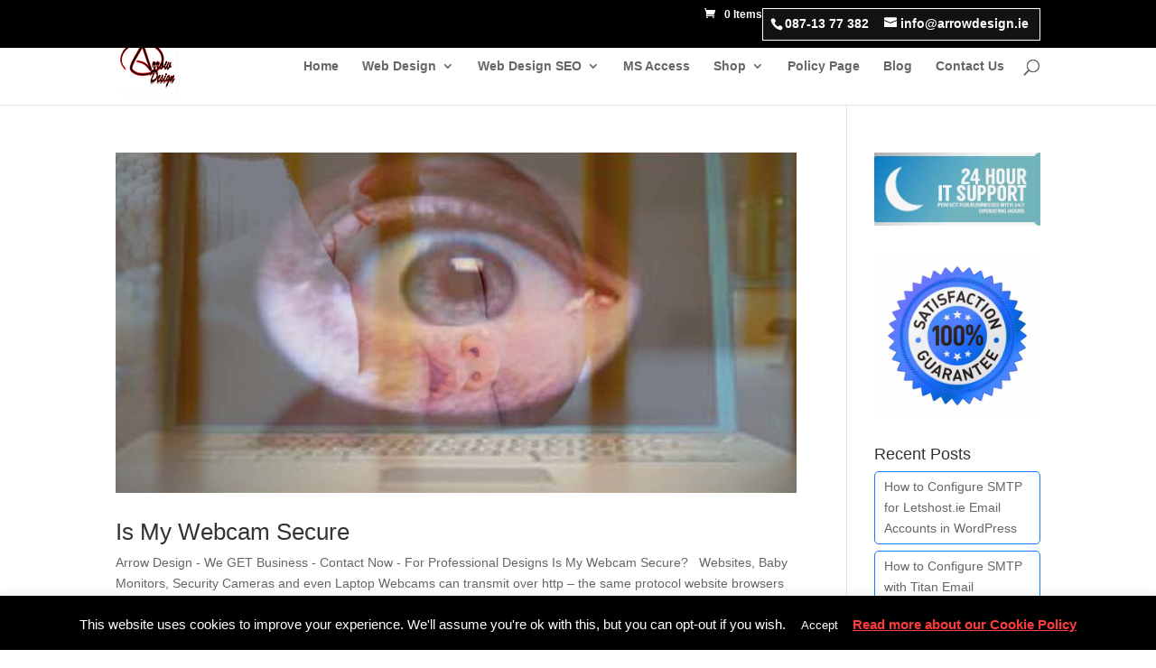

--- FILE ---
content_type: text/css
request_url: https://arrowdesign.ie/wp-content/cache/wpfc-minified/16tltqs/4hj9k.css
body_size: 10669
content:
.et_monarch .et_social_popup_content, .et_monarch .et_social_flyin, .et_monarch .et_social_networks, .et_monarch .et_social_sidebar_networks,
.et_monarch .et_social_networks div, .et_monarch .et_social_sidebar_networks div,
.et_monarch .et_social_networks span, .et_monarch .et_social_sidebar_networks span,
.et_monarch .et_social_networks h2, .et_monarch .et_social_sidebar_networks h2,
.et_monarch .et_social_networks h3, .et_monarch .et_social_sidebar_networks h3,
.et_monarch .et_social_networks h4, .et_monarch .et_social_sidebar_networks h4,
.et_monarch .et_social_networks p, .et_monarch .et_social_sidebar_networks p,
.et_monarch .et_social_networks a, .et_monarch .et_social_sidebar_networks a,
.et_monarch .et_social_networks font, .et_monarch .et_social_sidebar_networks font,
.et_monarch .et_social_networks img, .et_monarch .et_social_sidebar_networks img,
.et_monarch .et_social_networks strike, .et_monarch .et_social_sidebar_networks strike,
.et_monarch .et_social_networks strong, .et_monarch .et_social_sidebar_networks strong,
.et_monarch .et_social_networks b, .et_monarch .et_social_sidebar_networks b,
.et_monarch .et_social_networks u, .et_monarch .et_social_sidebar_networks u,
.et_monarch .et_social_networks i, .et_monarch .et_social_sidebar_networks i,
.et_monarch .et_social_networks ol, .et_monarch .et_social_sidebar_networks ol,
.et_monarch .et_social_networks ul, .et_monarch .et_social_sidebar_networks ul,
.et_monarch .et_social_networks li, .et_monarch .et_social_sidebar_networks li,
.et_monarch .widget_monarchwidget li, .et_monarch .widget .et_social_networks li, .et_monarch .widget_text .et_social_networks li, .et_monarch .widget_monarchwidget li:before, .et_monarch .widget_monarchwidget li:after,
.et_monarch .et_social_popup_content h3, .et_monarch .et_social_popup_content p, .et_monarch .et_social_popup_content:after,
.et_monarch .et_social_flyin h3, .et_monarch .et_social_flyin p, .et_monarch .et_social_flyin:after,
.et_monarch .et_social_pinterest_window h3, .et_monarch .et_social_mobile, .et_monarch .et_social_mobile_button, .et_monarch .et_social_heading { font-family: 'Open Sans', helvetica, arial, sans-serif; line-height: 1em; text-transform: none; font-weight: normal; margin: 0; padding: 0; border: 0; outline: 0; font-size: 100%; vertical-align: baseline; background-image:none; -webkit-box-sizing: content-box; -moz-box-sizing: content-box; box-sizing: content-box; -webkit-transform: translate3d(0,0,0); transform: translate3d(0,0,0); -moz-transform: translate3d(0,0,0); -o-transform: translate3d(0,0,0); -webkit-font-smoothing: antialiased; -moz-osx-font-smoothing: grayscale; }   .et_monarch .et_social_networks, .et_monarch .et_social_sidebar_networks, .et_monarch .et_social_sidebar_networks_mobile { font-family: 'Open Sans', helvetica, arial, sans-serif; line-height: 1em; font-weight: 400; -webkit-font-smoothing: antialiased; -moz-osx-font-smoothing: grayscale; }
.et_monarch .et_social_popup h3, .et_monarch .et_social_flyin h3, .et_monarch .et_social_locked h3, .et_monarch .et_social_pinterest_window h3 { font-family: 'Open Sans', helvetica, arial, sans-serif; font-size: 26px; line-height: 1.1em; color: #333; font-weight: 400; letter-spacing: .5px; -webkit-font-smoothing: antialiased; -moz-osx-font-smoothing: grayscale; }
.et_monarch .et_social_popup p, .et_monarch .et_social_flyin p { font-family: 'Open Sans', sans-serif; font-size: 14px; color: #999; font-weight: 400; line-height: 1.6em; margin-top: 6px; -webkit-font-smoothing: antialiased; -moz-osx-font-smoothing: grayscale; }
.et_monarch .et_social_networks span, .et_monarch .et_social_sidebar_networks span, .et_monarch .et_social_circle i.et_social_icon, i.et_social_icon:before, i.et_social_icon:after, .et_monarch .et_social_networks li, .et_monarch .et_social_networks li a, .et_monarch .et_social_networks div, .et_monarch .et_social_sidebar_mobile, .et_monarch .et_social_sidebar_networks_mobile li, .et_monarch .et_social_pin_image a:before { transition: all 0.3s; -moz-transition: all 0.3s; -webkit-transition: all 0.3s; }
.et_monarch .et_social_count, .et_monarch .widget_monarchwidget .et_social_networkname, .et_monarch .widget_monarchwidget .et_social_count span, .et_monarch .et_social_circle .et_social_icons_container li i:before { transition: none !important; -webkit-transition: none !important; -moz-transition: none !important; }
.et_monarch .et_social_circle .et_social_icons_container li i:after, .et_monarch .et_social_circle .et_social_icons_container li i:before, .et_monarch .et_social_circle .et_social_icons_container li:hover i:after, .et_monarch .et_social_circle .et_social_icons_container li:hover i:before { transition: left 0.3s, right 0.3s, margin 0.3s, opacity 0.3s !important; -moz-transition: left 0.3s, right 0.3s, margin 0.3s, opacity 0.3s !important; -webkit-transition: left 0.3s, right 0.3s, margin 0.3s, opacity 0.3s !important; }
.et_monarch .et_social_icon, .et_monarch .et_social_networks .et_social_network_label, .et_monarch .et_social_sidebar_networks .et_social_count { color: #FFF; }
.et_monarch .et_social_count { line-height: 23px; }
.et_monarch .et_social_networks.et_social_circle .et_social_network_label, .et_monarch .et_social_networks.et_social_circle .et_social_networkname, .et_monarch .et_social_networks.et_social_circle .et_social_count, .et_monarch .et_social_networks.et_social_circle .et_social_icons_container li:hover .et_social_networkname, .et_monarch .et_social_networks.et_social_circle .et_social_icons_container li:hover .et_social_count { color: #444 !important; }
.et_monarch .et_social_networks p, .et_monarch .et_social_sidebar_networks p {
font-family: 'Open Sans', helvetica, arial, sans-serif; line-height: 1.6em; font-weight: 400; font-size: 14px; -webkit-font-smoothing: antialiased; -moz-osx-font-smoothing: grayscale; color: #666;
}
.et_monarch .et_social_placeholder { width: 7px; height: 14px; display: inline-block; }
.et_monarch .et_social_networks, .et_monarch .et_social_sidebar_networks, .et_monarch .widget_monarchwidget a { text-shadow: none !important; }   @font-face {
font-family:'ETmonarch';
src:url(//arrowdesign.ie/wp-content/plugins/monarch/css/fonts/monarch.eot);
src:url(//arrowdesign.ie/wp-content/plugins/monarch/css/fonts/monarch.eot?#iefix) format('embedded-opentype'),
url(//arrowdesign.ie/wp-content/plugins/monarch/css/fonts/monarch.ttf) format('truetype'),
url(//arrowdesign.ie/wp-content/plugins/monarch/css/fonts/monarch.woff) format('woff'),
url(//arrowdesign.ie/wp-content/plugins/monarch/css/fonts/monarch.svg#ETmonarch) format('svg');
font-weight: normal;
font-style: normal;
}
.et_monarch .et_social_icon, .et_monarch .et_social_icon:before, .et_monarch .et_social_icon:after { font-family: 'ETmonarch'; speak: none; font-style: normal; font-size: 16px; line-height: 16px; font-weight: normal; font-variant: normal; text-transform: none; -webkit-font-smoothing: antialiased; -moz-osx-font-smoothing: grayscale; text-align: center; display: block; }
.et_monarch .et_social_icon_networks:before			{ content: "\e605"; }
.et_monarch .et_social_icon_cancel:after			{ content: "\e60c"; }
.et_monarch .et_social_icon_behance:before,			.et_monarch .et_social_icon_behance:after 			{ content: "\e643"; }
.et_monarch .et_social_icon_like:before,			.et_monarch .et_social_icon_like:after 				{ content: "\e60e"; }
.et_monarch .et_social_icon_aweber:before,			.et_monarch .et_social_icon_aweber:after 			{ content: "\e612"; }
.et_monarch .et_social_icon_blinklist:before,		.et_monarch .et_social_icon_blinklist:after 		{ content: "\e613"; }
.et_monarch .et_social_icon_buffer:before,			.et_monarch .et_social_icon_buffer:after 			{ content: "\e614"; }
.et_monarch .et_social_icon_email:before,			.et_monarch .et_social_icon_email:after 			{ content: "\e615"; }
.et_monarch .et_social_icon_github:before,			.et_monarch .et_social_icon_github:after 			{ content: "\e616"; }
.et_monarch .et_social_icon_mailchimp:before,		.et_monarch .et_social_icon_mailchimp:after 		{ content: "\e617"; }
.et_monarch .et_social_icon_outlook:before,			.et_monarch .et_social_icon_outlook:after 			{ content: "\e618"; }
.et_monarch .et_social_icon_print:before,			.et_monarch .et_social_icon_print:after 			{ content: "\e619"; }
.et_monarch .et_social_icon_soundcloud:before,		.et_monarch .et_social_icon_soundcloud:after 		{ content: "\e61a"; }
.et_monarch .et_social_icon_baidu:before,			.et_monarch .et_social_icon_baidu:after 			{ content: "\e61b"; }
.et_monarch .et_social_icon_box:before,				.et_monarch .et_social_icon_box:after 				{ content: "\e61c"; }
.et_monarch .et_social_icon_digg:before,			.et_monarch .et_social_icon_digg:after 				{ content: "\e61d"; }
.et_monarch .et_social_icon_evernote:before,		.et_monarch .et_social_icon_evernote:after 			{ content: "\e61e"; }
.et_monarch .et_social_icon_hackernews:before,		.et_monarch .et_social_icon_hackernews:after 		{ content: "\e620"; }
.et_monarch .et_social_icon_livejournal:before,		.et_monarch .et_social_icon_livejournal:after 		{ content: "\e621"; }
.et_monarch .et_social_icon_netvibes:before,		.et_monarch .et_social_icon_netvibes:after 			{ content: "\e622"; }
.et_monarch .et_social_icon_newsvine:before,		.et_monarch .et_social_icon_newsvine:after 			{ content: "\e623"; }
.et_monarch .et_social_icon_aol:before,				.et_monarch .et_social_icon_aol:after 				{ content: "\e624"; }
.et_monarch .et_social_icon_gmail:before,			.et_monarch .et_social_icon_gmail:after 			{ content: "\e625"; }
.et_monarch .et_social_icon_google:before,			.et_monarch .et_social_icon_google:after 			{ content: "\e626"; }
.et_monarch .et_social_icon_printfriendly:before,	.et_monarch .et_social_icon_printfriendly:after 	{ content: "\e627"; }
.et_monarch .et_social_icon_reddit:before,			.et_monarch .et_social_icon_reddit:after 			{ content: "\e628"; }
.et_monarch .et_social_icon_vkontakte:before,		.et_monarch .et_social_icon_vkontakte:after 		{ content: "\e629"; }
.et_monarch .et_social_icon_yahoobookmarks:before,	.et_monarch .et_social_icon_yahoobookmarks:after 	{ content: "\e62a"; }
.et_monarch .et_social_icon_yahoomail:before,		.et_monarch .et_social_icon_yahoomail:after 		{ content: "\e62b"; }
.et_monarch .et_social_icon_youtube:before,			.et_monarch .et_social_icon_youtube:after 			{ content: "\e62c"; }
.et_monarch .et_social_icon_amazon:before,			.et_monarch .et_social_icon_amazon:after 			{ content: "\e62d"; }
.et_monarch .et_social_icon_delicious:before,		.et_monarch .et_social_icon_delicious:after 		{ content: "\e62e"; }
.et_monarch .et_social_icon_googleplus:before,		.et_monarch .et_social_icon_googleplus:after 		{ content: "\e626"; }
.et_monarch .et_social_icon_instagram:before,		.et_monarch .et_social_icon_instagram:after 		{ content: "\e630"; }
.et_monarch .et_social_icon_linkedin:before,		.et_monarch .et_social_icon_linkedin:after 			{ content: "\e631"; }
.et_monarch .et_social_icon_myspace:before,			.et_monarch .et_social_icon_myspace:after 			{ content: "\e632"; }
.et_monarch .et_social_icon_picassa:before,			.et_monarch .et_social_icon_picassa:after 			{ content: "\e633"; }
.et_monarch .et_social_icon_spotify:before,			.et_monarch .et_social_icon_spotify:after 			{ content: "\e634"; }
.et_monarch .et_social_icon_yahoo:before,			.et_monarch .et_social_icon_yahoo:after 			{ content: "\e635"; }
.et_monarch .et_social_icon_blogger:before,			.et_monarch .et_social_icon_blogger:after 			{ content: "\e636"; }
.et_monarch .et_social_icon_deviantart:before,		.et_monarch .et_social_icon_deviantart:after 		{ content: "\e637"; }
.et_monarch .et_social_icon_dribbble:before,		.et_monarch .et_social_icon_dribbble:after 			{ content: "\e638"; }
.et_monarch .et_social_icon_flickr:before,			.et_monarch .et_social_icon_flickr:after 			{ content: "\e639"; }
.et_monarch .et_social_icon_pinterest:before,		.et_monarch .et_social_icon_pinterest:after 		{ content: "\e63a"; }
.et_monarch .et_social_icon_rss:before ,			.et_monarch .et_social_icon_rss:after 				{ content: "\e63b"; }
.et_monarch .et_social_icon_skype:before,			.et_monarch .et_social_icon_skype:after 			{ content: "\e63c"; }
.et_monarch .et_social_icon_stumbleupon:before,		.et_monarch .et_social_icon_stumbleupon:after 		{ content: "\e63d"; }
.et_monarch .et_social_icon_tumblr:before,			.et_monarch .et_social_icon_tumblr:after 			{ content: "\e63e"; }
.et_monarch .et_social_icon_facebook:before,		.et_monarch .et_social_icon_facebook:after 			{ content: "\e63f"; }
.et_monarch .et_social_icon_twitter:before ,		.et_monarch .et_social_icon_twitter:after 			{ content: "\e640"; }
.et_monarch .et_social_icon_vimeo:before,			.et_monarch .et_social_icon_vimeo:after 			{ content: "\e641"; }
.et_monarch .et_social_icon_wordpress:before,		.et_monarch .et_social_icon_wordpress:after 		{ content: "\e642"; }
.et_monarch .et_social_icon_all_button:before,		.et_monarch .et_social_icon_all_button:after		{ content: "\e64c"; } .et_monarch .et_social_facebook, .et_monarch .et_social_facebook, .et_monarch .et_social_networks.et_social_circle .et_social_facebook i { background-color: #3a579a; }
.et_monarch li.et_social_facebook:hover, .et_monarch .et_social_networks.et_social_circle li.et_social_facebook:hover i { background-color: #314a83; }
.et_monarch .et_social_sidebar_border li.et_social_facebook:hover, .et_monarch .et_social_sidebar_networks_right.et_social_sidebar_border li.et_social_facebook:hover { border-color: #3a579a; }
.et_monarch .widget_monarchwidget li.et_social_facebook { background-color: #3a579a !important; }
.et_monarch .widget_monarchwidget li.et_social_facebook:hover,.et_monarch .widget_monarchwidget .et_social_circle li.et_social_facebook:hover i { background-color: #314a83 !important; }
.et_monarch .et_social_twitter, .et_monarch .et_social_twitter, .et_monarch .et_social_networks.et_social_circle .et_social_twitter i { background-color: #00abf0; }
.et_monarch .widget_monarchwidget li.et_social_twitter:hover, .et_monarch li.et_social_twitter:hover, .et_monarch .et_social_networks.et_social_circle li.et_social_twitter:hover i { background-color: #0092cc; }
.et_monarch .et_social_sidebar_border li.et_social_twitter:hover, .et_monarch .et_social_sidebar_networks_right.et_social_sidebar_border li.et_social_twitter:hover { border-color: #00abf0; }
.et_monarch .widget_monarchwidget li.et_social_twitter { background-color: #00abf0 !important; }
.et_monarch .widget_monarchwidget li.et_social_twitter:hover,.et_monarch .widget_monarchwidget .et_social_circle li.et_social_twitter:hover i { background-color: #0092cc !important; }
.et_monarch .et_social_pinterest, .et_monarch .et_social_networks.et_social_circle .et_social_pinterest i { background-color: #cd1c1f; }
.et_monarch li.et_social_pinterest:hover, .et_monarch .et_social_networks.et_social_circle li.et_social_pinterest:hover i { background-color: #ae181a; }
.et_monarch .et_social_sidebar_border li.et_social_pinterest:hover, .et_monarch .et_social_sidebar_networks_right.et_social_sidebar_border li.et_social_pinterest:hover { border-color: #cd1c1f; }
.et_monarch .widget_monarchwidget li.et_social_pinterest { background-color: #cd1c1f !important; }
.et_monarch .widget_monarchwidget li.et_social_pinterest:hover,.et_monarch .widget_monarchwidget .et_social_circle li.et_social_pinterest:hover i { background-color: #ae181a !important; }
.et_monarch .et_social_googleplus, .et_monarch .et_social_networks.et_social_circle .et_social_googleplus i { background-color: #df4a32; }
.et_monarch li.et_social_googleplus:hover, .et_monarch .et_social_networks.et_social_circle li.et_social_googleplus:hover i { background-color: #be3f2b; }
.et_monarch .et_social_sidebar_border li.et_social_googleplus:hover, .et_monarch .et_social_sidebar_networks_right.et_social_sidebar_border li.et_social_googleplus:hover { border-color: #df4a32; }
.et_monarch .widget_monarchwidget li.et_social_googleplus { background-color: #df4a32 !important; }
.et_monarch .widget_monarchwidget li.et_social_googleplus:hover,.et_monarch .widget_monarchwidget .et_social_circle li.et_social_googleplus:hover i { background-color: #be3f2b !important; }
.et_monarch .et_social_email, .et_monarch .et_social_networks.et_social_circle .et_social_email i { background-color: #666666; }
.et_monarch li.et_social_email:hover, .et_monarch .et_social_networks.et_social_circle li.et_social_email:hover i { background-color: #575757; }
.et_monarch .et_social_sidebar_border li.et_social_email:hover, .et_monarch .et_social_sidebar_networks_right.et_social_sidebar_border li.et_social_email:hover { border-color: #666666; }
.et_monarch .widget_monarchwidget li.et_social_email { background-color: #666666 !important; }
.et_monarch .widget_monarchwidget li.et_social_email:hover,.et_monarch .widget_monarchwidget .et_social_circle li.et_social_email:hover i { background-color: #575757 !important; }
.et_monarch .et_social_wordpress, .et_monarch .et_social_networks.et_social_circle .et_social_wordpress i { background-color: #267697; }
.et_monarch li.et_social_wordpress:hover, .et_monarch .et_social_networks.et_social_circle li.et_social_wordpress:hover i { background-color: #206480; }
.et_monarch .et_social_sidebar_border li.et_social_wordpress:hover, .et_monarch .et_social_sidebar_networks_right.et_social_sidebar_border li.et_social_wordpress:hover { border-color: #267697; }
.et_monarch .widget_monarchwidget li.et_social_wordpress { background-color: #267697 !important; }
.et_monarch .widget_monarchwidget li.et_social_wordpress:hover,.et_monarch .widget_monarchwidget .et_social_circle li.et_social_wordpress:hover i { background-color: #206480 !important; }
.et_monarch .et_social_vimeo, .et_monarch .et_social_networks.et_social_circle .et_social_vimeo i { background-color: #45bbfc; }
.et_monarch li.et_social_vimeo:hover, .et_monarch .et_social_networks.et_social_circle li.et_social_vimeo:hover i { background-color: #3b9fd6; }
.et_monarch .et_social_sidebar_border li.et_social_vimeo:hover, .et_monarch .et_social_sidebar_networks_right.et_social_sidebar_border li.et_social_vimeo:hover { border-color: #45bbfc; }
.et_monarch .widget_monarchwidget li.et_social_vimeo { background-color: #45bbfc !important; }
.et_monarch .widget_monarchwidget li.et_social_vimeo:hover,.et_monarch .widget_monarchwidget .et_social_circle li.et_social_vimeo:hover i { background-color: #3b9fd6 !important; }
.et_monarch .et_social_skype, .et_monarch .et_social_networks.et_social_circle .et_social_skype i { background-color: #1ba5f4; }
.et_monarch li.et_social_skype:hover, .et_monarch .et_social_networks.et_social_circle li.et_social_skype:hover i { background-color: #178cd0; }
.et_monarch .et_social_sidebar_border li.et_social_skype:hover, .et_monarch .et_social_sidebar_networks_right.et_social_sidebar_border li.et_social_skype:hover { border-color: #1ba5f4; }
.et_monarch .widget_monarchwidget li.et_social_skype { background-color: #1ba5f4 !important; }
.et_monarch .widget_monarchwidget li.et_social_skype:hover, .et_monarch .widget_monarchwidget .et_social_circle li.et_social_skype:hover i { background-color: #178cd0 !important; }
.et_monarch .et_social_tumblr, .et_monarch .et_social_networks.et_social_circle .et_social_tumblr i { background-color: #32506d; }
.et_monarch li.et_social_tumblr:hover, .et_monarch .et_social_networks.et_social_circle li.et_social_tumblr:hover i { background-color: #2b445d; }
.et_monarch .et_social_sidebar_border li.et_social_tumblr:hover, .et_monarch .et_social_sidebar_networks_right.et_social_sidebar_border li.et_social_tumblr:hover { border-color: #32506d; }
.et_monarch .widget_monarchwidget li.et_social_tumblr { background-color: #32506d !important; }
.et_monarch .widget_monarchwidget li.et_social_tumblr:hover, .et_monarch .widget_monarchwidget .et_social_circle li.et_social_tumblr:hover i { background-color: #2b445d !important; }
.et_monarch .et_social_dribbble, .et_monarch .et_social_networks.et_social_circle .et_social_dribbble i { background-color: #ea4c8d; }
.et_monarch li.et_social_dribbble:hover, .et_monarch .et_social_networks.et_social_circle li.et_social_dribbble:hover i { background-color: #c74178; }
.et_monarch .et_social_sidebar_border li.et_social_dribbble:hover, .et_monarch .et_social_sidebar_networks_right.et_social_sidebar_border li.et_social_dribbble:hover { border-color: #ea4c8d; }
.et_monarch .widget_monarchwidget li.et_social_dribbble { background-color: #ea4c8d !important; }
.et_monarch .widget_monarchwidget li.et_social_dribbble:hover,.et_monarch .widget_monarchwidget .et_social_circle li.et_social_dribbble:hover i { background-color: #c74178 !important; }
.et_monarch .et_social_flickr, .et_monarch .et_social_networks.et_social_circle .et_social_flickr i { background-color: #fc1684; }
.et_monarch li.et_social_flickr:hover, .et_monarch .et_social_networks.et_social_circle li.et_social_flickr:hover i { background-color: #d61370; }
.et_monarch .et_social_sidebar_border li.et_social_flickr:hover, .et_monarch .et_social_sidebar_networks_right.et_social_sidebar_border li.et_social_flickr:hover { border-color: #fc1684; }
.et_monarch .widget_monarchwidget li.et_social_flickr { background-color: #fc1684 !important; }
.et_monarch .widget_monarchwidget li.et_social_flickr:hover, .et_monarch .widget_monarchwidget .et_social_circle li.et_social_flickr:hover i { background-color: #d61370 !important; }
.et_monarch .et_social_stumbleupon, .et_monarch .et_social_networks.et_social_circle .et_social_stumbleupon i { background-color: #ea4b24; }
.et_monarch li.et_social_stumbleupon:hover, .et_monarch .et_social_networks.et_social_circle li.et_social_stumbleupon:hover i { background-color: #c7401f; }
.et_monarch .et_social_sidebar_border li.et_social_stumbleupon:hover, .et_monarch .et_social_sidebar_networks_right.et_social_sidebar_border li.et_social_stumbleupon:hover { border-color: #ea4b24; }
.et_monarch .widget_monarchwidget li.et_social_stumbleupon { background-color: #ea4b24 !important; }
.et_monarch .widget_monarchwidget li.et_social_stumbleupon:hover, .et_monarch .widget_monarchwidget .et_social_circle li.et_social_stumbleupon:hover i { background-color: #c7401f !important; }
.et_monarch .et_social_deviantart, .et_monarch .et_social_networks.et_social_circle .et_social_deviantart i { background-color: #566c68; }
.et_monarch li.et_social_deviantart:hover, .et_monarch .et_social_networks.et_social_circle li.et_social_deviantart:hover i { background-color: #495c59; }
.et_monarch .et_social_sidebar_border li.et_social_deviantart:hover, .et_monarch .et_social_sidebar_networks_right.et_social_sidebar_border li.et_social_deviantart:hover { border-color: #566c68; }
.et_monarch .widget_monarchwidget li.et_social_deviantart { background-color: #566c68 !important; }
.et_monarch .widget_monarchwidget li.et_social_deviantart:hover, .et_monarch .widget_monarchwidget .et_social_circle li.et_social_deviantart:hover i { background-color: #495c59 !important; }
.et_monarch .et_social_rss, .et_monarch .et_social_networks.et_social_circle .et_social_rss i { background-color: #f59038; }
.et_monarch li.et_social_rss:hover, .et_monarch .et_social_networks.et_social_circle li.et_social_rss:hover i { background-color: #d07b30; }
.et_monarch .et_social_sidebar_border li.et_social_rss:hover, .et_monarch .et_social_sidebar_networks_right.et_social_sidebar_border li.et_social_rss:hover { border-color: #f59038; }
.et_monarch .widget_monarchwidget li.et_social_rss { background-color: #f59038 !important; }
.et_monarch .widget_monarchwidget li.et_social_rss:hover, .et_monarch .widget_monarchwidget .et_social_circle li.et_social_rss:hover i { background-color: #d07b30 !important; }
.et_monarch .et_social_blogger, .et_monarch .et_social_networks.et_social_circle .et_social_blogger i { background-color: #f59038; }
.et_monarch li.et_social_blogger:hover, .et_monarch .et_social_networks.et_social_circle li.et_social_blogger:hover i { background-color: #d07b30; }
.et_monarch .et_social_sidebar_border li.et_social_blogger:hover, .et_monarch .et_social_sidebar_networks_right.et_social_sidebar_border li.et_social_blogger:hover { border-color: #f59038; }
.et_monarch .widget_monarchwidget li.et_social_blogger { background-color: #f59038 !important; }
.et_monarch .widget_monarchwidget li.et_social_blogger:hover, .et_monarch .widget_monarchwidget li.et_social_blogger:hover i { background-color: #d07b30 !important; }
.et_monarch .et_social_picassa, .et_monarch .et_social_networks.et_social_circle .et_social_picassa i { background-color: #9864ae; }
.et_monarch li.et_social_picassa:hover, .et_monarch .et_social_networks.et_social_circle li.et_social_picassa:hover i { background-color: #815594; }
.et_monarch .et_social_sidebar_border li.et_social_picassa:hover, .et_monarch .et_social_sidebar_networks_right.et_social_sidebar_border li.et_social_picassa:hover { border-color: #9864ae; }
.et_monarch .widget_monarchwidget li.et_social_picassa { background-color: #9864ae !important; }
.et_monarch .widget_monarchwidget li.et_social_picassa:hover, .et_monarch .widget_monarchwidget .et_social_circle li.et_social_picassa:hover i { background-color: #815594 !important; }
.et_monarch .et_social_spotify, .et_monarch .et_social_networks.et_social_circle .et_social_spotify i { background-color: #aecf29; }
.et_monarch li.et_social_spotify:hover, .et_monarch .et_social_networks.et_social_circle li.et_social_spotify:hover i { background-color: #94b023; }
.et_monarch .et_social_sidebar_border li.et_social_spotify:hover, .et_monarch .et_social_sidebar_networks_right.et_social_sidebar_border li.et_social_spotify:hover { border-color: #aecf29; }
.et_monarch .widget_monarchwidget li.et_social_spotify { background-color: #aecf29 !important; }
.et_monarch .widget_monarchwidget li.et_social_spotify:hover, .et_monarch .widget_monarchwidget .et_social_circle li.et_social_spotify:hover i { background-color: #94b023 !important; }
.et_monarch .et_social_instagram, .et_monarch .et_social_networks.et_social_circle .et_social_instagram i { background-color: #517fa4; }
.et_monarch li.et_social_instagram:hover, .et_monarch .et_social_networks.et_social_circle li.et_social_instagram:hover i { background-color: #456c8c; }
.et_monarch .et_social_sidebar_border li.et_social_instagram:hover, .et_monarch .et_social_sidebar_networks_right.et_social_sidebar_border li.et_social_instagram:hover { border-color: #517fa4; }
.et_monarch .widget_monarchwidget li.et_social_instagram { background-color: #517fa4 !important; }
.et_monarch .widget_monarchwidget li.et_social_instagram:hover, .et_monarch .widget_monarchwidget .et_social_circle li.et_social_instagram:hover i { background-color: #456c8c !important; }
.et_monarch .et_social_myspace, .et_monarch .et_social_networks.et_social_circle .et_social_myspace i { background-color: #3a5998; }
.et_monarch li.et_social_myspace:hover, .et_monarch .et_social_networks.et_social_circle li.et_social_myspace:hover i { background-color: #314c81; }
.et_monarch .et_social_sidebar_border li.et_social_myspace:hover, .et_monarch .et_social_sidebar_networks_right.et_social_sidebar_border li.et_social_myspace:hover { border-color: #3a5998; }
.et_monarch .widget_monarchwidget li.et_social_myspace { background-color: #3a5998 !important; }
.et_monarch .widget_monarchwidget li.et_social_myspace:hover,.et_monarch .widget_monarchwidget .et_social_circle li.et_social_myspace:hover i { background-color: #314c81 !important; }
.et_monarch .et_social_delicious, .et_monarch .et_social_networks.et_social_circle .et_social_delicious i { background-color: #3398fc; }
.et_monarch li.et_social_delicious:hover, .et_monarch .et_social_networks.et_social_circle li.et_social_delicious:hover i { background-color: #2b81d6; }
.et_monarch .et_social_sidebar_border li.et_social_delicious:hover, .et_monarch .et_social_sidebar_networks_right.et_social_sidebar_border li.et_social_delicious:hover { border-color: #3398fc; }
.et_monarch .widget_monarchwidget li.et_social_delicious { background-color: #3398fc !important; }
.et_monarch .widget_monarchwidget li.et_social_delicious:hover, .et_monarch .widget_monarchwidget .et_social_circle li.et_social_delicious:hover i { background-color: #2b81d6 !important; }
.et_monarch .et_social_linkedin, .et_monarch .et_social_networks.et_social_circle .et_social_linkedin i { background-color: #127bb6; }
.et_monarch li.et_social_linkedin:hover, .et_monarch .et_social_networks.et_social_circle li.et_social_linkedin:hover i { background-color: #0f699b; }
.et_monarch .et_social_sidebar_border li.et_social_linkedin:hover, .et_monarch .et_social_sidebar_networks_right.et_social_sidebar_border li.et_social_linkedin:hover { border-color: #127bb6; }
.et_monarch .widget_monarchwidget li.et_social_linkedin { background-color: #127bb6 !important; }
.et_monarch .widget_monarchwidget li.et_social_linkedin:hover, .et_monarch .widget_monarchwidget .et_social_circle li.et_social_linkedin:hover i { background-color: #0f699b !important; }
.et_monarch .et_social_yahoo, .et_monarch .et_social_networks.et_social_circle .et_social_yahoo i { background-color: #511295; }
.et_monarch li.et_social_yahoo:hover, .et_monarch .et_social_networks.et_social_circle li.et_social_yahoo:hover i { background-color: #450f7f; }
.et_monarch .et_social_sidebar_border li.et_social_yahoo:hover, .et_monarch .et_social_sidebar_networks_right.et_social_sidebar_border li.et_social_yahoo:hover { border-color: #511295; }
.et_monarch .widget_monarchwidget li.et_social_yahoo { background-color: #511295 !important; }
.et_monarch .widget_monarchwidget li.et_social_yahoo:hover, .et_monarch .widget_monarchwidget .et_social_circle li.et_social_yahoo:hover { background-color: #450f7f !important; }
.et_monarch .et_social_yahoomail, .et_monarch .et_social_networks.et_social_circle .et_social_yahoomail i { background-color: #511295; }
.et_monarch li.et_social_yahoomail:hover, .et_monarch .et_social_networks.et_social_circle li.et_social_yahoomail:hover i { background-color: #450f7f; }
.et_monarch .et_social_sidebar_border li.et_social_yahoomail:hover, .et_monarch .et_social_sidebar_networks_right.et_social_sidebar_border li.et_social_yahoomail:hover { border-color: #511295; }
.et_monarch .widget_monarchwidget li.et_social_yahoomail { background-color: #511295 !important; }
.et_monarch .widget_monarchwidget li.et_social_yahoomail:hover,.et_monarch .widget_monarchwidget .et_social_circle li.et_social_yahoomail:hover i { background-color: #450f7f !important; }
.et_monarch .et_social_yahoobookmarks, .et_monarch .et_social_networks.et_social_circle .et_social_yahoobookmarks i { background-color: #511295; }
.et_monarch li.et_social_yahoobookmarks:hover, .et_monarch .et_social_networks.et_social_circle li.et_social_yahoobookmarks:hover i { background-color: #450f7f; }
.et_monarch .et_social_sidebar_border li.et_social_yahoobookmarks:hover, .et_monarch .et_social_sidebar_networks_right.et_social_sidebar_border li.et_social_yahoobookmarks:hover { border-color: #511295; }
.et_monarch .widget_monarchwidget li.et_social_yahoobookmarks { background-color: #511295 !important; }
.et_monarch .widget_monarchwidget li.et_social_yahoobookmarks:hover, .et_monarch .widget_monarchwidget .et_social_circle li.et_social_yahoobookmarks:hover i { background-color: #450f7f !important; }
.et_monarch .et_social_amazon, .et_monarch .et_social_networks.et_social_circle .et_social_amazon i { background-color: #222222; }
.et_monarch li.et_social_amazon:hover, .et_monarch .et_social_networks.et_social_circle li.et_social_amazon:hover i { background-color: #000000; }
.et_monarch .et_social_sidebar_border li.et_social_amazon:hover, .et_monarch .et_social_sidebar_networks_right.et_social_sidebar_border li.et_social_amazon:hover { border-color: #222222; }
.et_monarch .widget_monarchwidget li.et_social_amazon { background-color: #222222 !important; }
.et_monarch .widget_monarchwidget li.et_social_amazon:hover, .et_monarch .widget_monarchwidget .et_social_circle li.et_social_amazon:hover i { background-color: #000000 !important; }
.et_monarch .et_social_aol, .et_monarch .et_social_networks.et_social_circle .et_social_aol i { background-color: #222222; }
.et_monarch li.et_social_aol:hover, .et_monarch .et_social_networks.et_social_circle li.et_social_aol:hover i { background-color: #000000; }
.et_monarch .et_social_sidebar_border li.et_social_aol:hover, .et_monarch .et_social_sidebar_networks_right.et_social_sidebar_border li.et_social_aol:hover { border-color: #222222; }
.et_monarch .widget_monarchwidget li.et_social_aol { background-color: #222222 !important; }
.et_monarch .widget_monarchwidget li.et_social_aol:hover, .et_monarch .widget_monarchwidget .et_social_circle li.et_social_aol:hover i { background-color: #000000 !important; }
.et_monarch .et_social_buffer, .et_monarch .et_social_networks.et_social_circle .et_social_buffer i { background-color: #222222; }
.et_monarch li.et_social_buffer:hover, .et_monarch .et_social_networks.et_social_circle li.et_social_buffer:hover i { background-color: #000000; }
.et_monarch .et_social_sidebar_border li.et_social_buffer:hover, .et_monarch .et_social_sidebar_networks_right.et_social_sidebar_border li.et_social_buffer:hover { border-color: #222222; }
.et_monarch .widget_monarchwidget li.et_social_buffer { background-color: #222222 !important; }
.et_monarch .widget_monarchwidget li.et_social_buffer:hover,.et_monarch .widget_monarchwidget .et_social_circle li.et_social_buffer:hover i { background-color: #000000 !important; }
.et_monarch .et_social_printfriendly, .et_monarch .et_social_networks.et_social_circle .et_social_printfriendly i { background-color: #75aa33; }
.et_monarch li.et_social_printfriendly:hover, .et_monarch .et_social_networks.et_social_circle li.et_social_printfriendly:hover i { background-color: #64912b; }
.et_monarch .et_social_sidebar_border li.et_social_printfriendly:hover, .et_monarch .et_social_sidebar_networks_right.et_social_sidebar_border li.et_social_printfriendly:hover { border-color: #75aa33; }
.et_monarch .widget_monarchwidget li.et_social_printfriendly { background-color: #75aa33 !important; }
.et_monarch .widget_monarchwidget li.et_social_printfriendly:hover, .et_monarch .widget_monarchwidget .et_social_circle li.et_social_printfriendly:hover i { background-color: #64912b !important; }
.et_monarch .et_social_youtube, .et_monarch .et_social_networks.et_social_circle .et_social_youtube i { background-color: #a8240f; }
.et_monarch li.et_social_youtube:hover, .et_monarch .et_social_networks.et_social_circle li.et_social_youtube:hover i { background-color: #8f1f0d; }
.et_monarch .et_social_sidebar_border li.et_social_youtube:hover, .et_monarch .et_social_sidebar_networks_right.et_social_sidebar_border li.et_social_youtube:hover { border-color: #a8240f; }
.et_monarch .widget_monarchwidget li.et_social_youtube { background-color: #a8240f !important; }
.et_monarch .widget_monarchwidget li.et_social_youtube:hover, .et_monarch .widget_monarchwidget .et_social_circle li.et_social_youtube:hover i { background-color: #8f1f0d !important; }
.et_monarch .et_social_google, .et_monarch .et_social_networks.et_social_circle .et_social_google i { background-color: #3b7ae0; }
.et_monarch li.et_social_google:hover, .et_monarch .et_social_networks.et_social_circle li.et_social_google:hover i { background-color: #3268bf; }
.et_monarch .et_social_sidebar_border li.et_social_google:hover, .et_monarch .et_social_sidebar_networks_right.et_social_sidebar_border li.et_social_google:hover { border-color: #3b7ae0; }
.et_monarch .widget_monarchwidget li.et_social_google { background-color: #3b7ae0 !important; }
.et_monarch .widget_monarchwidget li.et_social_google:hover, .et_monarch .widget_monarchwidget .et_social_circle li.et_social_google:hover i { background-color: #3268bf !important; }
.et_monarch .et_social_gmail, .et_monarch .et_social_networks.et_social_circle .et_social_gmail i { background-color: #dd4b39; }
.et_monarch li.et_social_gmail:hover, .et_monarch .et_social_networks.et_social_circle li.et_social_gmail:hover i { background-color: #bc4031; }
.et_monarch .et_social_sidebar_border li.et_social_gmail:hover, .et_monarch .et_social_sidebar_networks_right.et_social_sidebar_border li.et_social_gmail:hover { border-color: #dd4b39; }
.et_monarch .widget_monarchwidget li.et_social_gmail { background-color: #dd4b39 !important; }
.et_monarch .widget_monarchwidget li.et_social_gmail:hover, .et_monarch .widget_monarchwidget .et_social_circle li.et_social_gmail:hover { background-color: #bc4031 !important; }
.et_monarch .et_social_reddit, .et_monarch .et_social_networks.et_social_circle .et_social_reddit i { background-color: #fc461e; }
.et_monarch li.et_social_reddit:hover, .et_monarch .et_social_networks.et_social_circle li.et_social_reddit:hover i { background-color: #d63c1a; }
.et_monarch .et_social_sidebar_border li.et_social_reddit:hover, .et_monarch .et_social_sidebar_networks_right.et_social_sidebar_border li.et_social_reddit:hover { border-color: #fc461e; }
.et_monarch .widget_monarchwidget li.et_social_reddit { background-color: #fc461e !important; }
.et_monarch .widget_monarchwidget li.et_social_reddit:hover, .et_monarch .widget_monarchwidget .et_social_circle li.et_social_reddit:hover i { background-color: #d63c1a !important; }
.et_monarch .et_social_vkontakte, .et_monarch .et_social_networks.et_social_circle .et_social_vkontakte i { background-color: #4c75a3; }
.et_monarch li.et_social_vkontakte:hover, .et_monarch .et_social_networks.et_social_circle li.et_social_vkontakte:hover i { background-color: #41648b; }
.et_monarch .et_social_sidebar_border li.et_social_vkontakte:hover, .et_monarch .et_social_sidebar_networks_right.et_social_sidebar_border li.et_social_vkontakte:hover { border-color: #4c75a3; }
.et_monarch .widget_monarchwidget li.et_social_vkontakte { background-color: #4c75a3 !important; }
.et_monarch .widget_monarchwidget li.et_social_vkontakte:hover, .et_monarch .widget_monarchwidget .et_social_circle li.et_social_vkontakte:hover i { background-color: #41648b !important; }
.et_monarch .et_social_newsvine, .et_monarch .et_social_networks.et_social_circle .et_social_newsvine i { background-color: #0d642e; }
.et_monarch li.et_social_newsvine:hover, .et_monarch .et_social_networks.et_social_circle li.et_social_newsvine:hover i { background-color: #0b5527; }
.et_monarch .et_social_sidebar_border li.et_social_newsvine:hover, .et_monarch .et_social_sidebar_networks_right.et_social_sidebar_border li.et_social_newsvine:hover { border-color: #0d642e; }
.et_monarch .widget_monarchwidget li.et_social_newsvine { background-color: #0d642e !important; }
.et_monarch .widget_monarchwidget li.et_social_newsvine:hover, .et_monarch .widget_monarchwidget .et_social_circle li.et_social_newsvine:hover i { background-color: #0b5527 !important; }
.et_monarch .et_social_netvibes, .et_monarch .et_social_networks.et_social_circle .et_social_netvibes i { background-color: #5dbc22; }
.et_monarch li.et_social_netvibes:hover, .et_monarch .et_social_networks.et_social_circle li.et_social_netvibes:hover i { background-color: #4fa01d; }
.et_monarch .et_social_sidebar_border li.et_social_netvibes:hover, .et_monarch .et_social_sidebar_networks_right.et_social_sidebar_border li.et_social_netvibes:hover { border-color: #5dbc22; }
.et_monarch .widget_monarchwidget li.et_social_netvibes { background-color: #5dbc22 !important; }
.et_monarch .widget_monarchwidget li.et_social_netvibes:hover, .et_monarch .widget_monarchwidget .et_social_circle li.et_social_netvibes:hover i { background-color: #4fa01d !important; }
.et_monarch .et_social_hackernews, .et_monarch .et_social_networks.et_social_circle .et_social_hackernews i { background-color: #f08641; }
.et_monarch li.et_social_hackernews:hover, .et_monarch .et_social_networks.et_social_circle li.et_social_hackernews:hover i { background-color: #cc7237; }
.et_monarch .et_social_sidebar_border li.et_social_hackernews:hover, .et_monarch .et_social_sidebar_networks_right.et_social_sidebar_border li.et_social_hackernews:hover { border-color: #f08641; }
.et_monarch .widget_monarchwidget li.et_social_hackernews { background-color: #f08641 !important; }
.et_monarch .widget_monarchwidget li.et_social_hackernews:hover, .et_monarch .widget_monarchwidget .et_social_circle li.et_social_hackernews:hover i { background-color: #cc7237 !important; }
.et_monarch .et_social_evernote, .et_monarch .et_social_networks.et_social_circle .et_social_evernote i { background-color: #7cbf4b; }
.et_monarch li.et_social_evernote:hover, .et_monarch .et_social_networks.et_social_circle li.et_social_evernote:hover i { background-color: #6aa340; }
.et_monarch .et_social_sidebar_border li.et_social_evernote:hover, .et_monarch .et_social_sidebar_networks_right.et_social_sidebar_border li.et_social_evernote:hover { border-color: #7cbf4b; }
.et_monarch .widget_monarchwidget li.et_social_evernote { background-color: #7cbf4b !important; }
.et_monarch .widget_monarchwidget li.et_social_evernote:hover, .et_monarch .widget_monarchwidget .et_social_circle li.et_social_evernote:hover i { background-color: #6aa340 !important; }
.et_monarch .et_social_digg, .et_monarch .et_social_networks.et_social_circle .et_social_digg i { background-color: #546b9f; }
.et_monarch li.et_social_digg:hover, .et_monarch .et_social_networks.et_social_circle li.et_social_digg:hover i { background-color: #475b87; }
.et_monarch .et_social_sidebar_border li.et_social_digg:hover, .et_monarch .et_social_sidebar_networks_right.et_social_sidebar_border li.et_social_digg:hover { border-color: #546b9f; }
.et_monarch .widget_monarchwidget li.et_social_digg { background-color: #546b9f !important; }
.et_monarch .widget_monarchwidget li.et_social_digg:hover, .et_monarch .widget_monarchwidget .et_social_circle li.et_social_digg:hover i { background-color: #475b87 !important; }
.et_monarch .et_social_box, .et_monarch .et_social_networks.et_social_circle .et_social_box i { background-color: #1482c3; }
.et_monarch li.et_social_box:hover, .et_monarch .et_social_networks.et_social_circle li.et_social_box:hover i { background-color: #116fa6; }
.et_monarch .et_social_sidebar_border li.et_social_box:hover, .et_monarch .et_social_sidebar_networks_right.et_social_sidebar_border li.et_social_box:hover { border-color: #1482c3; }
.et_monarch .widget_monarchwidget li.et_social_box { background-color: #1482c3 !important; }
.et_monarch .widget_monarchwidget li.et_social_box:hover, .et_monarch .widget_monarchwidget .et_social_circle li.et_social_box:hover i { background-color: #116fa6 !important; }
.et_monarch .et_social_baidu, .et_monarch .et_social_networks.et_social_circle .et_social_baidu i { background-color: #2b3bdd; }
.et_monarch li.et_social_baidu:hover, .et_monarch .et_social_networks.et_social_circle li.et_social_baidu:hover i { background-color: #2532bc; }
.et_monarch .et_social_sidebar_border li.et_social_baidu:hover, .et_monarch .et_social_sidebar_networks_right.et_social_sidebar_border li.et_social_baidu:hover { border-color: #2b3bdd; }
.et_monarch .widget_monarchwidget li.et_social_baidu { background-color: #2b3bdd !important; }
.et_monarch .widget_monarchwidget li.et_social_baidu:hover, .et_monarch .widget_monarchwidget .et_social_circle li.et_social_baidu:hover i { background-color: #2532bc !important; }
.et_monarch .et_social_livejournal, .et_monarch .et_social_networks.et_social_circle .et_social_livejournal i { background-color: #336697; }
.et_monarch li.et_social_livejournal:hover, .et_monarch .et_social_networks.et_social_circle li.et_social_livejournal:hover i { background-color: #2b5780; }
.et_monarch .et_social_sidebar_border li.et_social_livejournal:hover, .et_monarch .et_social_sidebar_networks_right.et_social_sidebar_border li.et_social_livejournal:hover { border-color: #336697; }
.et_monarch .widget_monarchwidget li.et_social_livejournal { background-color: #336697 !important; }
.et_monarch .widget_monarchwidget li.et_social_livejournal:hover, .et_monarch .widget_monarchwidget .et_social_circle li.et_social_livejournal:hover i { background-color: #2b5780 !important; }
.et_monarch .et_social_github, .et_monarch .et_social_networks.et_social_circle .et_social_github i { background-color: #4183c4; }
.et_monarch li.et_social_github:hover, .et_monarch .et_social_networks.et_social_circle li.et_social_github:hover i { background-color: #376fa7; }
.et_monarch .et_social_sidebar_border li.et_social_github:hover, .et_monarch .et_social_sidebar_networks_right.et_social_sidebar_border li.et_social_github:hover { border-color: #4183c4; }
.et_monarch .widget_monarchwidget li.et_social_github { background-color: #4183c4 !important; }
.et_monarch .widget_monarchwidget li.et_social_github:hover, .et_monarch .widget_monarchwidget .et_social_circle li.et_social_github:hover i { background-color: #376fa7 !important; }
.et_monarch .et_social_outlook, .et_monarch .et_social_networks.et_social_circle .et_social_outlook i { background-color: #1174c3; }
.et_monarch li.et_social_outlook:hover, .et_monarch .et_social_networks.et_social_circle li.et_social_outlook:hover i { background-color: #0e63a6; }
.et_monarch .et_social_sidebar_border li.et_social_outlook:hover, .et_monarch .et_social_sidebar_networks_right.et_social_sidebar_border li.et_social_outlook:hover { border-color: #1174c3; }
.et_monarch .widget_monarchwidget li.et_social_outlook { background-color: #1174c3 !important; }
.et_monarch .widget_monarchwidget li.et_social_outlook:hover, .et_monarch .widget_monarchwidget .et_social_circle li.et_social_outlook:hover i { background-color: #0e63a6 !important; }
.et_monarch .et_social_blinklist, .et_monarch .et_social_networks.et_social_circle .et_social_blinklist i { background-color: #fc6d21; }
.et_monarch li.et_social_blinklist:hover, .et_monarch .et_social_networks.et_social_circle li.et_social_blinklist:hover i { background-color: #d65d1c; }
.et_monarch .et_social_sidebar_border li.et_social_blinklist:hover, .et_monarch .et_social_sidebar_networks_right.et_social_sidebar_border li.et_social_blinklist:hover { border-color: #fc6d21; }
.et_monarch .widget_monarchwidget li.et_social_blinklist { background-color: #fc6d21 !important; }
.et_monarch .widget_monarchwidget li.et_social_blinklist:hover, .et_monarch .widget_monarchwidget .et_social_circle li.et_social_blinklist:hover i { background-color: #d65d1c !important; }
.et_monarch .et_social_aweber, .et_monarch .et_social_networks.et_social_circle .et_social_aweber i { background-color: #127bbf; }
.et_monarch li.et_social_aweber:hover, .et_monarch .et_social_networks.et_social_circle li.et_social_aweber:hover i { background-color: #0f69a3; }
.et_monarch .et_social_sidebar_border li.et_social_aweber:hover, .et_monarch .et_social_sidebar_networks_right.et_social_sidebar_border li.et_social_aweber:hover { border-color: #127bbf; }
.et_monarch .widget_monarchwidget li.et_social_aweber { background-color: #127bbf !important; }
.et_monarch .widget_monarchwidget li.et_social_aweber:hover, .et_monarch .widget_monarchwidget .et_social_circle li.et_social_aweber:hover i { background-color: #0f69a3 !important; }
.et_monarch .et_social_mailchimp, .et_monarch .et_social_networks.et_social_circle .et_social_mailchimp i { background-color: #3283bf; }
.et_monarch li.et_social_mailchimp:hover, .et_monarch .et_social_networks.et_social_circle li.et_social_mailchimp:hover i { background-color: #2b6fa3; }
.et_monarch .et_social_sidebar_border li.et_social_mailchimp:hover, .et_monarch .et_social_sidebar_networks_right.et_social_sidebar_border li.et_social_mailchimp:hover { border-color: #3283bf; }
.et_monarch .widget_monarchwidget li.et_social_mailchimp { background-color: #3283bf !important; }
.et_monarch .widget_monarchwidget li.et_social_mailchimp:hover, .et_monarch .widget_monarchwidget .et_social_circle li.et_social_mailchimp:hover i { background-color: #2b6fa3 !important; }
.et_monarch .et_social_soundcloud, .et_monarch .et_social_networks.et_social_circle .et_social_soundcloud i { background-color: #f0601e; }
.et_monarch li.et_social_soundcloud:hover, .et_monarch .et_social_networks.et_social_circle li.et_social_soundcloud:hover i { background-color: #cc521a; }
.et_monarch .et_social_sidebar_border li.et_social_soundcloud:hover, .et_monarch .et_social_sidebar_networks_right.et_social_sidebar_border li.et_social_soundcloud:hover { border-color: #f0601e; }
.et_monarch .widget_monarchwidget li.et_social_soundcloud { background-color: #f0601e !important; }
.et_monarch .widget_monarchwidget li.et_social_soundcloud:hover, .et_monarch .widget_monarchwidget .et_social_circle li.et_social_soundcloud:hover i { background-color: #cc521a !important; }
.et_monarch .et_social_print, .et_monarch .et_social_networks.et_social_circle .et_social_print i { background-color: #333333; }
.et_monarch li.et_social_print:hover, .et_monarch .et_social_networks.et_social_circle li.et_social_print:hover i { background-color: #2b2b2b; }
.et_monarch .et_social_sidebar_border li.et_social_print:hover, .et_monarch .et_social_sidebar_networks_right.et_social_sidebar_border li.et_social_print:hover { border-color: #333333; }
.et_monarch .widget_monarchwidget li.et_social_print { background-color: #333333 !important; }
.et_monarch .widget_monarchwidget li.et_social_print:hover, .et_monarch .widget_monarchwidget .et_social_circle li.et_social_print:hover i { background-color: #2b2b2b !important; }
.et_monarch .et_social_like, .et_monarch .et_social_networks.et_social_circle .et_social_like i { background-color: #f95149; }
.et_monarch li.et_social_like:hover, .et_monarch .et_social_networks.et_social_circle li.et_social_like:hover i { background-color: #d4453e; }
.et_monarch .et_social_sidebar_border li.et_social_like:hover, .et_monarch .et_social_sidebar_networks_right.et_social_sidebar_border li.et_social_like:hover { border-color: #f95149; }
.et_monarch .widget_monarchwidget li.et_social_like { background-color: #f95149 !important; }
.et_monarch .widget_monarchwidget li.et_social_like:hover, .et_monarch .widget_monarchwidget .et_social_circle li.et_social_like:hover i { background-color: #d4453e !important; }
.et_monarch .et_social_behance, .et_monarch .et_social_networks.et_social_circle .et_social_behance i { background-color: #1769ff; }
.et_monarch li.et_social_behance:hover, .et_monarch .et_social_networks.et_social_circle li.et_social_behance:hover i { background-color: #1459d9; }
.et_monarch .et_social_sidebar_border li.et_social_behance:hover, .et_monarch .et_social_sidebar_networks_right.et_social_sidebar_border li.et_social_behance:hover { border-color: #1769ff; }
.et_monarch .widget_monarchwidget li.et_social_behance { background-color: #1769ff !important; }
.et_monarch .widget_monarchwidget li.et_social_behance:hover, .et_monarch .widget_monarchwidget .et_social_circle li.et_social_behance:hover i { background-color: #1459d9 !important; }
.et_monarch .et_social_all_button, .et_monarch .et_social_networks.et_social_circle .et_social_all_button i { background-color: #dedede; }
.et_monarch li.et_social_all_button:hover, .et_monarch .et_social_networks.et_social_circle li.et_social_all_button:hover i { background-color: #d1d1d1; }
.et_monarch li.et_social_all_button i.et_social_icon_all_button, .et_monarch .et_social_sidebar_networks li.et_social_all_button:hover i.et_social_icon_all_button { color: #777777; }
.et_monarch .et_social_sidebar_border li.et_social_all_button:hover { border-color: #bfbfbf; }
.et_monarch .et_social_sidebar_networks .et_social_icons_container li:hover i, .et_monarch .et_social_sidebar_networks .et_social_icons_container li:hover .et_social_count, .et_monarch .et_social_mobile .et_social_icons_container li:hover i, .et_monarch .widget_monarchwidget .et_social_icons_container li:hover .et_social_icon, .et_monarch .widget_monarchwidget .et_social_networks .et_social_icons_container li:hover .et_social_network_label, .et_monarch .widget_monarchwidget .et_social_icons_container li:hover .et_social_sidebar_count { color: #ffffff; }
.widget_monarchwidget li, .et_monarch .widget_text .et_social_networks li { background-image: none !important; list-style: none; padding: 0 !important; margin-bottom: 0 !important; border: none !important;}
.widget_monarchwidget li, .et_monarch .widget_monarchwidget li:after { border: none !important; }
.widget_monarchwidget li:before { display: none; }
.et_monarch .widget_monarchwidget .et_social_networks.et_social_circle ul li { background-color: transparent !important; }   .et_monarch .et_social_header { text-align: left; margin-bottom: 25px; }
.et_monarch .et_social_flyin { position: fixed; width: 320px; background-color: #FFF; padding: 30px 20px; bottom: 0; height: auto; opacity: 0; z-index: -1; box-shadow: 0 0 15px rgba(0,0,0,.1); }
.et_monarch .et_social_flyin .et_social_networks { overflow: auto; }
.et_monarch .et_social_flyin a.et_social_icon_cancel, .et_monarch .et_social_popup_content a.et_social_icon_cancel { position: absolute; top: 15px; right: 15px; color: #666; }
.et_monarch .et_social_flyin .et_social_icon:after, .et_monarch .et_social_popup .et_social_icon:after { display: block; }
.et_monarch .et_social_flyin_bottom_right { right: 0; -webkit-border-top-left-radius: 3px; -moz-border-radius-topleft: 3px; border-top-left-radius: 3px; }
.et_monarch .et_social_flyin_bottom_left { left: 0; -webkit-border-top-right-radius: 3px; -moz-border-radius-topright: 3px; border-top-right-radius: 3px; }   .et_monarch .et_social_popup_content { padding: 25px 20px; background-color: #fff; text-align: left; width: 84%; max-width: 600px; position: fixed; z-index: 999999999; left: 50%; margin-left: -320px; -webkit-border-radius: 3px; -moz-border-radius: 3px; border-radius: 3px; -webkit-box-shadow: 0px 0px 60px rgba(0, 0, 0, 0.2); -moz-box-shadow: 0px 0px 60px rgba(0, 0, 0, 0.2); box-shadow: 0px 0px 60px rgba(0, 0, 0, 0.2); }
.et_monarch .et_social_popup:after { content: ""; background-color: rgba(0,0,0,.6); top: 0; left: 0; width: 100%; height: 100%; position: fixed; z-index: 99999999; display: block; opacity: 0; }
.et_monarch .et_social_popup.et_social_animated:after { opacity: 1; -webkit-animation: et_social_fadeIn 1s 1 cubic-bezier(0.77,0,.175,1); -moz-animation: et_social_fadeIn 1s 1 cubic-bezier(0.77,0,.175,1); -o-animation: et_social_fadeIn 1s 1 cubic-bezier(0.77,0,.175,1); animation: et_social_fadeIn 1s 1 cubic-bezier(0.77,0,.175,1); }
.et_monarch .et_social_popup_content .et_social_networks { overflow: auto; }
.et_monarch .et_social_fadeout { opacity: 0; -webkit-animation: et_social_fadeOut 1s 1 cubic-bezier(0.77,0,.175,1) !important; -moz-animation: et_social_fadeOut 1s 1 cubic-bezier(0.77,0,.175,1) !important; -o-animation: et_social_fadeOut 1s 1 cubic-bezier(0.77,0,.175,1) !important; animation: et_social_fadeOut 1s 1 cubic-bezier(0.77,0,.175,1) !important; }    .et_monarch .et_social_networkname { word-break: break-all; }
.et_monarch .et_social_icon, .et_monarch .et_social_sidebar_networks .et_social_count { position: relative; z-index: 100; }
.et_monarch .et_social_networks span.et_social_overlay { height:100%; width: 100%; background-color: rgba( 0, 0, 0, 0.1 ); bottom: 0; left: 0; z-index: 1; position: absolute; }
.et_monarch .et_social_inline_top { margin-bottom: 40px; }
.et_monarch .et_social_inline_bottom { margin-top: 40px; }
.et_monarch .et_social_networks.et_social_left .et_social_count, .et_monarch .et_social_networks.et_social_left .et_social_networkname { line-height: 1em; display: inline-block; }
.widget_monarchwidget { width: auto; float: none !important; }
.et_monarch .et_social_networks { width: 100%; display: inline-block; }
.et_monarch .et_social_networks .et_social_icons_container { padding: 0 !important; margin: 0 !important; line-height: 1em !important; display: inline-block; width: inherit; }
.et_monarch .et_social_networks li, .et_monarch .widget_monarchwidget .et_social_networks li, .et_monarch .widget .et_social_networks li, .et_monarch .widget_text .et_social_networks li { float: left; position: relative; margin: 2% 0 0 2%; overflow: hidden; min-height: 40px; line-height: 0; }
.et_monarch .textwidget .et_social_networks li { margin-bottom: 0; }
.et_monarch .et_social_networks li a { line-height: 0; }
.et_monarch .et_social_networks.et_social_nospace li { margin: 0 !important; }
.et_monarch .et_social_networks li, .et_monarch .et_social_networks li a, .et_monarch .et_social_icon { display: block; overflow: hidden; -webkit-box-sizing: border-box; -moz-box-sizing: border-box; box-sizing: border-box; }
.et_monarch .et_social_networks div.et_social_network_label { font-size: 14px; }
.et_monarch .et_social_networks div.et_social_count .et_social_count_label { font-size: 12px; font-weight: 400; }
.et_monarch .et_social_networks div, .et_monarch .et_social_networks span, .et_monarch .et_social_networks li i { position: relative; z-index: 2; }
.et_monarch .et_social_networks .et_social_icon, .et_monarch .et_social_networks .et_social_icon:before, .et_monarch .et_social_networks .et_social_icon:after { width: 40px; height: 40px; line-height: 40px; display: inline-block; -webkit-border-radius: 100px; -moz-border-radius: 100px; border-radius: 100px; }
.et_monarch .et_social_networks .et_social_networkname, .et_monarch .et_social_networks .et_social_count span { font-weight: 700; }
.et_monarch .et_social_networkname, .et_monarch .et_social_count { display: none; }
.et_monarch .et_social_withnetworknames .et_social_networkname, .et_monarch .et_social_withcounts .et_social_count, .et_monarch .et_social_sidebar_withcounts .et_social_count { display: inherit; }
.et_monarch .et_social_networks.et_social_left i.et_social_icon.et_social_icon_all_button { float: none !important; }
.et_social_open_all span.et_social_overlay { margin: 0 !important; }
.et_monarch .et_social_networks .et_social_all_button i.et_social_icon.et_social_icon_all_button:after, .et_monarch .et_social_networks .et_social_all_button i.et_social_icon.et_social_icon_all_button:before { width: 100%; }
.et_monarch .et_social_slide.et_social_left .et_social_all_button i.et_social_icon.et_social_icon_all_button:after { left: -100%; }
.et_monarch .et_social_slide.et_social_left li.et_social_all_button:hover i.et_social_icon.et_social_icon_all_button:after { left: 0; }
.et_monarch .et_social_slide.et_social_left li:hover i.et_social_icon.et_social_icon_all_button:before { margin-left: 100% !important; }
.et_monarch .et_social_flip.et_social_left li.et_social_all_button:hover i.et_social_icon.et_social_icon_all_button:before { width: 110% !important; }
.et_monarch li.et_social_all_button { padding: 0; text-align: center; }
.et_monarch .et_social_circle li.et_social_all_button { padding: 0; text-align: left; }
.et_monarch .et_social_top.et_social_rectangle.et_social_withcounts li.et_social_all_button a.et_social_open_all, .et_monarch .et_social_top.et_social_rounded.et_social_withcounts li.et_social_all_button a.et_social_open_all { padding: 22px 0 !important; }
.et_monarch .et_social_top.et_social_rectangle.et_social_withnetworknames li.et_social_all_button a.et_social_open_all, .et_monarch .et_social_top.et_social_rounded.et_social_withnetworknames li.et_social_all_button a.et_social_open_all { padding: 21px 0 !important; }
.et_monarch .et_social_top.et_social_rectangle.et_social_withnetworknames.et_social_withcounts li.et_social_all_button a.et_social_open_all, .et_monarch .et_social_top.et_social_rounded.et_social_withnetworknames.et_social_withcounts li.et_social_all_button a.et_social_open_all { padding: 33px 0 !important; } .et_monarch .et_social_nototalcount .et_social_totalcount { display: none; }
.et_monarch .et_social_withtotalcount .et_social_totalcount { display: block; }
.et_monarch .et_social_networks .et_social_totalcount, .et_monarch .et_social_sidebar_networks_mobile .et_social_totalcount { text-align: left; color: #444; margin-bottom: 10px; }
.et_monarch .et_social_networks.et_social_sidebar_nocounts .et_social_totalcount { width: 40px; }
.et_monarch .et_social_networks.et_social_sidebar_withcounts .et_social_totalcount, .et_monarch .et_social_networks.et_social_sidebar_flip .et_social_totalcount { width: 50px; }
.et_monarch .et_social_networks .et_social_totalcount_count, .et_monarch .et_social_sidebar_networks_mobile .et_social_totalcount_count { display: inline-block; font-size: 20px; font-weight: 700; line-height: 20px; }
.et_monarch .et_social_networks .et_social_totalcount_label, .et_monarch .et_social_sidebar_networks_mobile .et_social_totalcount_label { display: inline-block; font-size: 14px; margin-left: 4px; }
.et_monarch .et_social_withtotalcount .et_social_totalcount.et_social_dark, .et_monarch .et_social_networks.et_social_circle.et_social_outer_dark li .et_social_network_label, .et_monarch .et_social_networks.et_social_circle.et_social_outer_dark li .et_social_networkname, .et_monarch .et_social_networks.et_social_circle.et_social_outer_dark li .et_social_count, .et_monarch .et_social_networks.et_social_circle.et_social_outer_dark li:hover .et_social_count, .et_monarch .et_social_networks.et_social_circle.et_social_outer_dark li:hover .et_social_networkname, .et_monarch .et_social_media .et_social_circle.et_social_outer_dark .et_social_icons_container li:hover .et_social_count { color: #444 !important; }
.et_monarch .et_social_withtotalcount .et_social_totalcount.et_social_light, .et_monarch .et_social_networks.et_social_circle.et_social_outer_light li .et_social_network_label, .et_monarch .et_social_networks.et_social_circle.et_social_outer_light li .et_social_networkname, .et_monarch .et_social_networks.et_social_circle.et_social_outer_light li .et_social_count, .et_monarch .et_social_networks.et_social_circle.et_social_outer_light li:hover .et_social_count, .et_monarch .et_social_networks.et_social_circle.et_social_outer_light li:hover .et_social_networkname, .et_monarch .et_social_media .et_social_circle.et_social_outer_light .et_social_icons_container li:hover .et_social_count { color: #fff !important; }
.et_monarch .et_social_outer_dark .et_social_totalcount, .et_monarch .et_social_outer_dark.et_social_circle .et_social_network_label { color: #444; }
.et_monarch .et_social_outer_light .et_social_totalcount, .et_monarch .et_social_outer_light.et_social_circle .et_social_network_label { color: #fff; }    .et_monarch .et_social_darken.et_social_top li:hover .et_social_icon, .et_monarch .et_social_darken.et_social_left li:hover .et_social_overlay, .et_monarch .et_social_darken.et_social_circle li:hover .et_social_icon:before, .et_monarch .et_social_slide.et_social_top li:hover .et_social_icon { background-color: rgba( 0, 0, 0, 0.2 ); }
.et_monarch .et_social_darken.et_social_top li.et_social_all_button:hover .et_social_icon, .et_monarch .et_social_darken.et_social_left li.et_social_all_button:hover .et_social_overlay { background-color: transparent; } .et_monarch .et_social_flip li { min-width: 40px; }
.et_monarch .et_social_flip li a, .et_monarch .et_social_flip li .et_social_share { border-left: 0 solid rgba( 0, 0, 0, 0.2 ); }
.et_monarch .et_social_flip.et_social_top.et_social_autowidth li a { border-left: 8px solid rgba( 0, 0, 0, 0 ); padding: 10px 18px 10px 10px; }
.et_monarch .et_social_flip.et_social_top.et_social_autowidth li.et_social_all_button a.et_social_open_all { padding-right: 8px !important; }
.et_monarch .et_social_flip.et_social_top li:hover a, .et_monarch .et_social_media_wrapper .et_social_flip.et_social_top li:hover .et_social_share { border-left: 8px solid rgba( 0, 0, 0, 0.1 ); }
.et_monarch .et_social_flip.et_social_left li:hover .et_social_network_label, .et_monarch .et_social_flip.et_social_left li:hover .et_social_overlay { margin: 0 0 0 50px;}
.et_monarch .et_social_flip.et_social_left li:hover .et_social_icon:before { width: 50px; }
.et_monarch .et_social_flip.et_social_left.et_social_autowidth li:hover .et_social_network_label, .et_monarch .et_social_flip.et_social_left.et_social_autowidth li:hover .et_social_overlay { margin: 0 0 0 45px;}
.et_monarch .et_social_flip.et_social_left.et_social_autowidth li:hover .et_social_icon:before { width: 45px; }
.et_monarch .et_social_flip.et_social_left.et_social_autowidth li:hover .et_social_network_label { padding-right: 5px; }
.et_monarch .et_social_flip.et_social_circle li .et_social_icon, .et_monarch .et_social_media_wrapper .et_social_flip.et_social_circle li:hover .et_social_share { border-left: 0 solid rgba( 0, 0, 0, 0.1 ); left: 0; }
.et_monarch .et_social_flip.et_social_circle li:hover .et_social_icon { border-left: 6px solid rgba( 0, 0, 0, 0.1 ); width: 32px; }
.et_monarch .et_social_flip.et_social_circle.et_social_left li:hover .et_social_icon { left: 1px; }
.et_monarch .et_social_flip.et_social_circle.et_social_top li:hover a { border: none; }
.et_monarch .et_social_flip.et_social_top.et_social_circle.et_social_autowidth li a { border-left: none; padding: 10px; }
.et_monarch .et_social_icon:after { display: none; } .et_monarch .et_social_slide .et_social_icon:after { display: inline-block; position: absolute; top: -40px; left: 0; }
.et_monarch .et_social_slide li:hover .et_social_icon:before { opacity: 0; margin-top: 40px; }
.et_monarch .et_social_slide li:hover .et_social_icon:after { top: 0; }
.et_monarch .et_social_slide li:hover .et_social_overlay { background-color: rgba( 0, 0, 0, 0 ); margin: 0 0 0 100px; }
.et_monarch .et_social_slide.et_social_left .et_social_icon { overflow: hidden; }
.et_monarch .et_social_slide.et_social_left li .et_social_icon:after { left: -40px; top: 0; }
.et_monarch .et_social_slide.et_social_left li:hover .et_social_icon:after { left: 0; }
.et_monarch .et_social_slide.et_social_left li:hover .et_social_icon:before { margin-left: 40px; margin-top: 0; opacity: 0; } .et_monarch .et_social_simple li a, .et_monarch .et_social_media_wrapper .et_social_top.et_social_simple li .et_social_share, .et_monarch .et_social_top.et_social_circle li a { padding: 0 !important; }
.et_monarch .et_social_simple.et_social_top.et_social_withcounts li a, .et_monarch .et_social_simple.et_social_top.et_social_withnetworknames li a, .et_monarch .et_social_media_wrapper .et_social_simple.et_social_top.et_social_withnetworknames li .et_social_share, .et_monarch .et_social_media_wrapper .et_social_simple.et_social_top.et_social_withcounts li .et_social_share { padding: 0 10px 10px !important; }
.et_monarch .et_social_simple.et_social_top.et_social_rectangle.et_social_withnetworknames li.et_social_all_button a.et_social_open_all .et_social_icon, .et_monarch .et_social_simple.et_social_top.et_social_rectangle.et_social_withcounts li.et_social_all_button a.et_social_open_all .et_social_icon, .et_monarch .et_social_simple.et_social_top.et_social_rounded.et_social_withnetworknames li.et_social_all_button a.et_social_open_all .et_social_icon, .et_monarch .et_social_simple.et_social_top.et_social_rounded.et_social_withcounts li.et_social_all_button a.et_social_open_all .et_social_icon { margin: -8px 0 -12px; }
.et_monarch .et_social_simple.et_social_left .et_social_network_label div { margin-left: 0 !important; }
.et_monarch .et_social_simple.et_social_left .et_social_network_label { padding-left: 0 !important; }
.et_monarch .et_social_simple.et_social_top .et_social_icon { background-color: transparent; }
.et_monarch .et_social_simple.et_social_top.et_social_withnetworknames .et_social_icon, .et_monarch .et_social_simple.et_social_top.et_social_withcounts .et_social_icon { margin-bottom: -10px; }
.et_monarch .et_social_simple li .et_social_overlay { margin: 0 !important; display: none; } .et_pb_pagebuilder_layout .et_social_inline { display: none; }
.et_pb_pagebuilder_layout .et_pb_section .et_social_inline { display: block; }   .et_monarch .et_social_sidebar_networks { left: 0; position: fixed; top: 30%; z-index: 999999;}
.et_monarch .et_social_sidebar_networks ul { margin: 0 !important; list-style: none !important; padding: 0 !important; }
.et_monarch .et_social_sidebar_networks li { position: relative; width: 40px; overflow: hidden; text-align: center; -webkit-box-sizing: border-box; -moz-box-sizing: border-box; box-sizing: border-box; transition: all 0.3s; -moz-transition: all 0.3s; -webkit-transition: all 0.3s; }
.et_monarch .et_social_sidebar_withcounts li { width: 50px; }
.et_monarch .et_social_sidebar_networks .et_social_count span { line-height: .9em; padding-top: 4px; font-weight: 700; font-size: 12px;}
.et_monarch .et_social_sidebar_networks a { display: block; padding: 12px 0 12px; float: left; width: 100%; height: 100%; -webkit-box-sizing: border-box; -moz-box-sizing: border-box; box-sizing: border-box; }
.et_monarch .et_social_sidebar_withcounts a { padding: 10px 0; display: block; }
.et_monarch .et_social_sidebar_networks a.et_social_icon:before, .et_monarch .et_social_sidebar_networks a.et_social_icon:after { width: 100%; font-size: 16px; line-height: 40px; display: block; position: relative; }
.et_monarch .et_social_icon:before, .et_monarch .et_social_icon:after { position: relative; width: 100%; }
.et_monarch .et_social_sidebar_networks a.et_social_open_all { padding: 7px; }
.et_monarch .et_social_sidebar_networks.et_social_circle a.et_social_open_all { padding: 12px 0 12px; }
.et_monarch .et_social_sidebar_networks.et_social_circle.et_social_sidebar_withcounts a.et_social_open_all { padding-top: 17px; } .et_monarch .et_social_sidebar_networks .et_social_totalcount { color: #444; text-align: center; margin-bottom: 4px; }
.et_monarch .et_social_sidebar_networks.et_social_sidebar_nocounts .et_social_totalcount { width: 40px; }
.et_monarch .et_social_sidebar_networks.et_social_sidebar_withcounts .et_social_totalcount, .et_monarch .et_social_sidebar_networks.et_social_sidebar_flip .et_social_totalcount { width: 50px; }
.et_monarch .et_social_sidebar_networks .et_social_totalcount_count { display: block; font-size: 18px; font-weight: 700; }
.et_monarch .et_social_sidebar_networks .et_social_totalcount_label { display: block; font-size: 10px; }    .et_monarch .et_social_icon:after { display: none; }
.et_monarch .et_social_circle .et_social_icon:before, .et_monarch .et_social_circle .et_social_icon:after { width: 100% !important; -webkit-border-radius: 100px; -moz-border-radius: 100px; border-radius: 100px; }
.et_monarch .et_social_sidebar_nocounts .et_social_count { display: none; }
.et_monarch .et_social_sidebar_networks_right { right: 0; left: auto; }
.et_monarch .et_social_sidebar_networks_right li { float: right; clear: both; }
.et_monarch .et_social_sidebar_networks_right span.et_social_hide_sidebar { float: right; margin: 8px 8px 0 0 !important; clear: both; }
.et_monarch .et_social_sidebar_networks_right.et_social_sidebar_withcounts span.et_social_hide_sidebar, .et_monarch .et_social_sidebar_networks_right.et_social_rectangle.et_social_sidebar_flip span.et_social_hide_sidebar, .et_monarch .et_social_sidebar_networks_right.et_social_rounded.et_social_sidebar_flip span.et_social_hide_sidebar { margin-right: 13px !important; }
.et_monarch .et_social_sidebar_networks_right .et_social_totalcount { float: right; }
.et_monarch .et_social_sidebar_networks_right.et_social_hidden_sidebar .et_social_icons_container, .et_monarch .et_social_sidebar_networks_right.et_social_hidden_sidebar .et_social_totalcount { margin-right: -50px !important; }
.et_monarch .et_social_sidebar_networks_right span.et_social_hide_sidebar.et_social_hidden_sidebar, .et_monarch .et_social_sidebar_networks_right.et_social_sidebar_withcounts span.et_social_hide_sidebar.et_social_hidden_sidebar, .et_monarch .et_social_sidebar_networks_right.et_social_rectangle.et_social_sidebar_flip span.et_social_hide_sidebar.et_social_hidden_sidebar, .et_monarch .et_social_sidebar_networks_right.et_social_rounded.et_social_sidebar_flip span.et_social_hide_sidebar.et_social_hidden_sidebar { margin-right: 0 !important; }
.et_monarch .et_social_sidebar_networks_right span.et_social_hide_sidebar:before { transform: rotate(90deg); right: -1px; left: auto; }
.et_monarch .et_social_sidebar_networks_right span.et_social_hide_sidebar.et_social_hidden_sidebar:before { transform: rotate(-90deg); left: 0; }
.et_monarch .et_social_sidebar_networks_right.et_social_circle span.et_social_hide_sidebar.et_social_hidden_sidebar { margin-right: -10px !important; }
.et_monarch .et_social_sidebar_networks_right.et_social_circle.et_social_hidden_sidebar .et_social_icons_container, .et_monarch .et_social_sidebar_networks_right.et_social_circle.et_social_hidden_sidebar .et_social_totalcount {
margin-right: -66px !important; } .et_monarch .et_social_sidebar_flip li { border-left: 0 solid rgba( 0,0,0,.4); width: 50px; }
.et_monarch .et_social_sidebar_flip li:hover { width: 44px; border-left: 6px solid rgba( 0,0,0,.3); }
.et_monarch .et_social_sidebar_flip li:hover i { opacity: 0.8; }
.et_monarch .et_social_sidebar_networks_right.et_social_sidebar_flip li { border-right: 0 solid rgba( 0,0,0,.4); border-left: none; }
.et_monarch .et_social_sidebar_networks_right.et_social_sidebar_flip li:hover { border-right: 6px solid rgba( 0,0,0,.3); } .et_monarch .et_social_sidebar_border li { border-left: 0 solid transparent; }
.et_monarch .et_social_sidebar_border li:hover { border-left: 4px solid; }
.et_monarch .et_social_sidebar_border a.et_social_icon:before { color: rgba( 255, 255, 255, 1 ); }
.et_monarch .et_social_sidebar_border .et_social_overlay { position: absolute; background-color: rgba( 0, 0, 0, 0 ); height: 100%; width: 100%; top: 0; left: 0; }
.et_monarch .et_social_sidebar_border li:hover .et_social_overlay { background-color: rgba( 0, 0, 0, 0.2 ); }
.et_monarch .et_social_sidebar_networks_right.et_social_sidebar_border li { border-right: 0 solid transparent; }
.et_monarch .et_social_sidebar_networks_right.et_social_sidebar_border li:hover { border-right: 4px solid; border-left: none;} .et_monarch .et_social_sidebar_grow li { left:0; }
.et_monarch .et_social_sidebar_grow li:hover { width: 50px ;}
.et_monarch .et_social_sidebar_grow.et_social_sidebar_withcounts li:hover { width: 62px; }
.et_monarch .et_social_sidebar_grow a.et_social_icon:before { color: #fff; }
.et_monarch .et_social_sidebar_networks_right.et_social_sidebar_grow li { right: 0; } .et_monarch .et_social_sidebar_slide li { border-left: 0 solid; }
.et_monarch .et_social_sidebar_slide i.et_social_icon:before { opacity: 1; left: 0; z-index: 2; position: relative; }
.et_monarch .et_social_sidebar_slide li:hover i.et_social_icon:before { opacity: 0; left: 100%; background-color: rgb( 0, 0, 0, 0.25 ); }
.et_monarch .et_social_sidebar_slide i.et_social_icon:after { opacity: 0; width:100%; height:100%; position: absolute; top: 0; right:100%; -webkit-box-sizing: border-box; -moz-box-sizing: border-box; box-sizing: border-box; }
.et_monarch .et_social_sidebar_slide li:hover i.et_social_icon:after { opacity: 1; right:0; }
.et_monarch .et_social_sidebar_slide .et_social_icon:after { display: inherit; }    .et_monarch .et_social_rounded.et_social_sidebar_networks li:first-child { -webkit-border-top-right-radius: 4px; -moz-border-radius-topright: 4px; border-top-right-radius: 4px; }
.et_monarch .et_social_rounded.et_social_sidebar_networks li:last-child { -webkit-border-bottom-right-radius: 4px; -moz-border-radius-bottomright: 4px; border-bottom-right-radius: 4px; }
.et_monarch .et_social_sidebar_grow.et_social_rounded li:hover, .et_monarch .et_social_sidebar_networks.et_social_rounded.et_social_space li { -webkit-border-top-right-radius: 4px; -moz-border-radius-topright: 4px; border-top-right-radius: 4px; -webkit-border-bottom-right-radius: 4px; -moz-border-radius-bottomright: 4px; border-bottom-right-radius: 4px; }
.et_monarch .et_social_sidebar_networks_mobile.et_social_rounded li { -webkit-border-radius: 4px; -moz-border-radius: 4px; border-radius: 4px; }
.et_monarch .et_social_sidebar_networks_right.et_social_rounded.et_social_sidebar_networks li { -webkit-border-radius: 0; -moz-border-radius: 0; border-radius: 0; }
.et_monarch .et_social_sidebar_networks_right.et_social_rounded.et_social_sidebar_networks li:first-child { -webkit-border-top-left-radius: 4px; -moz-border-radius-topright: 4px; border-top-left-radius: 4px; }
.et_monarch .et_social_sidebar_networks_right.et_social_rounded.et_social_sidebar_networks li:last-child { -webkit-border-bottom-left-radius: 4px; -moz-border-radius-bottomright: 4px; border-bottom-left-radius: 4px; }
.et_monarch .et_social_sidebar_networks_right.et_social_sidebar_grow.et_social_rounded li:hover, .et_monarch .et_social_sidebar_networks_right.et_social_sidebar_networks.et_social_rounded.et_social_space li { -webkit-border-top-left-radius: 4px; -moz-border-radius-topright: 4px; border-top-left-radius: 4px; -webkit-border-bottom-left-radius: 4px; -moz-border-radius-bottomright: 4px; border-bottom-left-radius: 4px; } .et_monarch .et_social_circle.et_social_sidebar_networks { left: 10px; }
.et_monarch .et_social_circle li { width: 40px; -webkit-border-radius: 100px; -moz-border-radius: 100px; border-radius: 100px; margin-bottom: 10px; left: 0; }
.et_monarch .et_social_circle.et_social_sidebar_withcounts li { width: 50px; height: 50px;}
.et_monarch .et_social_sidebar_border.et_social_circle li { border: 3px solid transparent; }
.et_monarch .et_social_sidebar_border.et_social_circle a.et_social_icon:hover:before { background-color: rgba( 0, 0, 0, 0 ); }
.et_monarch .et_social_sidebar_grow.et_social_circle li:hover { width: 40px; left: 8px; }
.et_monarch .et_social_sidebar_grow.et_social_circle.et_social_sidebar_withcounts li:hover { width: 50px; }
.et_monarch .et_social_sidebar_flip.et_social_circle li:hover { width: 36px; left: 2px;}
.et_monarch .et_social_sidebar_flip.et_social_circle.et_social_sidebar_withcounts li:hover { width: 44px; left: 3px; }
.et_monarch .et_social_sidebar_border.et_social_circle li { width: 46px; height: 46px; }
.et_monarch .et_social_sidebar_border.et_social_circle.et_social_sidebar_withcounts li { width: 56px; height: 56px; }
.et_monarch .et_social_sidebar_slide.et_social_circle span.et_social_icon:after { -webkit-border-radius: 100px; -moz-border-radius: 100px; border-radius: 100px; }
.et_monarch .et_social_simple.et_social_top.et_social_circle .et_social_icon { margin-bottom: 0; }
.et_monarch .et_social_sidebar_networks_right.et_social_circle.et_social_sidebar_networks { right: 10px; left: auto; }
.et_monarch .et_social_sidebar_networks_right.et_social_circle li { right: 0; left: auto; }
.et_monarch .et_social_sidebar_networks_right.et_social_sidebar_border.et_social_circle li { border: 3px solid transparent; }
.et_monarch .et_social_sidebar_networks_right.et_social_sidebar_grow.et_social_circle li:hover { right: 8px; left: auto; }
.et_monarch .et_social_sidebar_networks_right.et_social_sidebar_flip.et_social_circle li:hover { right: 2px; left: auto; }
.et_monarch .et_social_sidebar_networks_right.et_social_sidebar_flip.et_social_circle.et_social_sidebar_withcounts li:hover { width: 44px; right: 3px; left: auto; } .et_monarch .et_social_space li { margin-bottom: 4px; }
.et_monarch .et_social_space.et_social_circle li { margin-bottom: 14px; }    .et_monarch  span.et_social_hide_sidebar { background: rgba(0,0,0,0.3); height: 24px; width: 24px; display: block; cursor: pointer; margin: 8px 0 0 8px !important; border-radius: 12px; opacity: 0; }
.et_monarch .et_social_sidebar_networks:hover .et_social_hide_sidebar { opacity: 1; }
.et_monarch .et_social_sidebar_withcounts span.et_social_hide_sidebar, .et_monarch .et_social_rectangle.et_social_sidebar_flip span.et_social_hide_sidebar, .et_monarch .et_social_rounded.et_social_sidebar_flip span.et_social_hide_sidebar { margin-left: 13px !important; }
.et_monarch .et_social_circle.et_social_sidebar_border span.et_social_hide_sidebar { margin-left: 11px !important; }
.et_monarch .et_social_circle.et_social_sidebar_withcounts.et_social_sidebar_border span.et_social_hide_sidebar { margin-left: 16px !important; } .et_monarch .et_social_sidebar_networks span.et_social_hide_sidebar.et_social_hidden_sidebar { margin-left: 0 !important; -webkit-border-radius: 1px; -moz-border-radius: 1px; border-radius: 1px; -webkit-border-top-right-radius: 6px; -webkit-border-bottom-right-radius: 6px; -moz-border-radius-topright: 6px; -moz-border-radius-bottomright: 6px; border-top-right-radius: 6px; border-bottom-right-radius: 6px; }
.et_monarch .et_social_sidebar_networks.et_social_circle span.et_social_hide_sidebar.et_social_hidden_sidebar { margin-left: -10px !important; }
.et_monarch .et_social_sidebar_networks_right span.et_social_hide_sidebar.et_social_hidden_sidebar { -webkit-border-radius: 0; -moz-border-radius: 0; border-radius: 0; -webkit-border-top-left-radius: 6px; -webkit-border-bottom-left-radius: 6px; -moz-border-radius-topleft: 6px; -moz-border-radius-bottomleft: 6px; border-top-left-radius: 6px; border-bottom-left-radius: 6px; } .et_monarch span.et_social_hide_sidebar:before { content: "\e649"; transform: rotate(-90deg); font-size: 20px !important; line-height: 24px !important; left: -1px; }
.et_monarch span.et_social_hide_sidebar.et_social_hidden_sidebar:before { transform: rotate(90deg); } .et_monarch .et_social_sidebar_networks.et_social_hidden_sidebar .et_social_icons_container, .et_monarch .et_social_sidebar_networks.et_social_hidden_sidebar .et_social_totalcount { margin-left: -50px !important; }
.et_monarch .et_social_sidebar_networks.et_social_circle.et_social_hidden_sidebar .et_social_icons_container, .et_monarch .et_social_sidebar_networks.et_social_circle.et_social_hidden_sidebar .et_social_totalcount { margin-left: -66px !important; }
.et_monarch .et_social_sidebar_networks.et_social_visible_sidebar .et_social_icons_container, .et_monarch .et_social_sidebar_networks.et_social_visible_sidebar .et_social_totalcount { margin-left: 0px !important; }
.et_monarch .et_social_sidebar_networks.et_social_hidden_sidebar .et_social_icons_container, .et_monarch .et_social_sidebar_networks.et_social_hidden_sidebar .et_social_totalcount, .et_monarch .et_social_sidebar_networks.et_social_visible_sidebar .et_social_icons_container, .et_monarch .et_social_sidebar_networks.et_social_visible_sidebar .et_social_totalcount, .et_monarch span.et_social_hide_sidebar:before, .et_monarch span.et_social_hide_sidebar.et_social_hidden_sidebar, .et_monarch .et_social_hidden_sidebar { transition: all 0.5s; -moz-transition: all 0.5s; -webkit-transition: all 0.5s; }
.et_monarch span.et_social_hide_sidebar.et_social_hidden_sidebar { opacity: 1; }   .et_monarch .et_social_top div, .et_monarch .et_social_top ul, .et_monarch .et_social_top li, .et_monarch .et_social_top span, .et_monarch .et_social_top a, .et_monarch .et_social_top .et_social_icons_container { text-align: center; }
.et_monarch .et_social_top li a, .et_monarch .et_social_media_wrapper .et_social_top li .et_social_share { padding: 10px; }
.et_monarch .et_social_top .et_social_network_label div { margin-top: 8px; line-height: 1em; }
.et_monarch .et_social_top span { display: block; margin: 0; }
.et_monarch .et_social_top .et_social_count span:first-of-type { margin-bottom: 2px; }
.et_monarch .et_social_top span.et_social_overlay { background-color: rgba( 0, 0, 0, 0 ); }
.et_monarch .et_social_top .et_social_icon { background-color: rgba( 0, 0, 0, 0.1 ); }
.et_monarch .et_social_top .et_social_icon.et_social_icon_all_button { background-color: transparent; }
.et_monarch .et_social_slide.et_social_rectangle.et_social_top li.et_social_all_button:hover .et_social_icon, .et_monarch .et_social_slide.et_social_rounded.et_social_top li.et_social_all_button:hover .et_social_icon { background-color: transparent; }
.et_monarch .et_social_left { text-align: left; }
.et_monarch .et_social_left .et_social_network_label { margin-left: 40px; padding: 7px 14px 10px 10px; }
.et_monarch .et_social_left .et_social_network_label div { margin: 6px 4px 0 4px; }
.et_monarch .et_social_left .et_social_count span { display: inline-block; }
.et_monarch .et_social_left .et_social_overlay { background-color: rgba( 0, 0, 0, 0.1 ); margin: 0 0 0 40px; }
.et_monarch .et_social_left.et_social_circle .et_social_network_label, .et_monarch .et_social_left.et_social_circle li:hover .et_social_network_label { margin-left:46px !important; padding: 6px 0 0 0; padding-right: 0 !important; }
.et_monarch .et_social_left .et_social_icon { float: left; }
.et_monarch .et_social_networks.et_social_circle li { background-color: transparent !important; -webkit-border-radius: 0; -moz-border-radius: 0; border-radius: 0; }
.et_monarch .et_social_rounded.et_social_networks li, .et_monarch .et_social_rounded.et_social_nospace.et_social_networks .et_social_icons_container { -webkit-border-radius: 4px; -moz-border-radius: 4px; border-radius: 4px; overflow: hidden; }
.et_monarch .et_social_rounded.et_social_nospace.et_social_networks li { -webkit-border-radius: 0; -moz-border-radius: 0; border-radius: 0; }
.et_monarch .et_social_rounded.et_social_nospace.et_social_networks li:last-child { -webkit-border-bottom-right-radius: 4px; -moz-border-radius-bottomright: 4px; border-bottom-right-radius: 4px; }
.et_monarch .et_social_circle .et_social_overlay { display: none; }   .et_monarch .et_social_1col li { width: 100%; }
.et_monarch .et_social_2col li { width: 49%; }
.et_monarch .et_social_3col li { width: 32%; }
.et_monarch .et_social_4col li { width: 23.5%; }
.et_monarch .et_social_5col li { width: 18.4%; }
.et_monarch .et_social_6col li { width: 15%; }
.et_monarch .et_social_autowidth li { width: auto; margin: 0 2% 2% 0 !important; }
.et_monarch .et_social_1col li:first-child, .et_monarch .et_social_2col li:nth-child(-n+2), .et_monarch .et_social_3col li:nth-child(-n+3), .et_monarch .et_social_4col li:nth-child(-n+4), .et_monarch .et_social_5col li:nth-child(-n+5), .et_monarch .et_social_6col li:nth-child(-n+6) { margin-top: 0; }
.et_monarch .et_social_1col li, .et_monarch .et_social_2col li:nth-child(2n+1), .et_monarch .et_social_3col li:nth-child(3n+1), .et_monarch .et_social_4col li:nth-child(4n+1), .et_monarch .et_social_5col li:nth-child(5n+1), .et_monarch .et_social_6col li:nth-child(6n+1), .et_monarch .et_social_autowidth li:first-child { margin-left: 0; clear: both; }
.et_monarch .et_social_2col.et_social_nospace li { width: 50%; }
.et_monarch .et_social_3col.et_social_nospace li { width: 33.33%; }
.et_monarch .et_social_4col.et_social_nospace li { width: 25%; }
.et_monarch .et_social_5col.et_social_nospace li { width: 20%; }
.et_monarch .et_social_6col.et_social_nospace li { width: 16.66%; }
.et_monarch .et_social_popup { display: none; }
.et_monarch .et_social_popup.et_social_visible { display: block; }
.et_monarch .et_social_visible { z-index: 999999; }   .et_social_media_wrapper { position: relative; overflow: hidden; }
.et_social_media_wrapper .et_social_networks { position: absolute; left: 0; top: 0; }
.et_monarch .et_social_media_wrapper .et_social_media { overflow: auto; width: 90%; height: inherit; max-height: 90%; position: absolute; top: 20px; left: 20px; padding: 0 20px; -webkit-box-sizing: border-box; box-sizing: border-box; opacity: 0; transition: all 0.3s; -moz-transition: all 0.3s; -webkit-transition: all 0.3s; }
.et_monarch .et_pb_gallery_grid .et_social_media_wrapper .et_social_media { z-index: 99; }
.et_monarch .et_social_media_wrapper:hover .et_social_media { opacity: 1; }
.et_monarch .et_social_media_wrapper .et_social_share { cursor: pointer; }
.et_monarch .et_social_media_wrapper .et_social_left .et_social_share { display: inline-block; width: 100%; }
.et_monarch .et_social_icons_container a, a.et_social_icon_cancel { text-decoration: none !important; }   .et_monarch .et_social_mobile { position: fixed; bottom: 0; background: rgba(0,0,0,0.5); width: 100%; z-index: 999999; display: none; max-height: 100%; }
.et_monarch .et_social_mobile .et_social_networks { position: relative; width: 100%; overflow: auto; padding: 20px 20px 20px; background-color: #fff; line-height: 1em; -webkit-box-sizing: border-box; -moz-box-sizing: border-box; box-sizing: border-box; margin-bottom: -10px; }
.et_monarch .et_social_mobile .et_social_networks li { width: 23.5%; margin: 0 2% 2% 0; float: left; text-align: center; }
.et_monarch .et_social_mobile .et_social_networks li:nth-child(4n) { width: 23.5%; margin-right: 0; }
.et_monarch .et_social_mobile .et_social_networks.et_social_circle li { margin-right: 2%; }
.et_monarch .et_social_mobile .et_social_networks.et_social_circle li:last-child { margin-right: 0; }
.et_monarch .et_social_mobile .et_social_networks li a { padding: 10px; }
.et_monarch .et_social_mobile .et_social_networks li a i.et_social_icon { display: inline-block; }
.et_monarch .et_social_mobile .et_social_networks li a span.et_social_sidebar_count { font-size: 16px; font-weight: bold; display: inline-block; top: -2px; margin-left: 8px; }
.et_monarch .et_social_mobile .et_social_networks.et_social_circle li a span.et_social_sidebar_count { font-size: 12px; display: block; top: 0; margin-left: 0; }
.et_monarch .et_social_mobile_button:before, .et_monarch .et_social_close:after, .et_monarch .et_social_heading:after { font-family: 'etmonarch'; speak: none; font-style: normal; font-weight: normal; font-variant: normal; text-transform: none; font-size: 16px; }
.et_monarch .et_social_heading { text-align: center; padding: 10px 0; color: white; cursor: pointer; height: 20px; line-height: 19px; font-size: 14px; }
.et_monarch .et_social_heading:after { content: "\e649"; color: #cccccc; display: inline-block; -moz-transition: all 1s ease; -webkit-transition: all 1s ease; -o-transition: all 1s ease; transition: all 1s ease; font-size: 32px; top: 10px; position: absolute; -moz-transform: rotate(180deg); -webkit-transform: rotate(180deg); -o-transform: rotate(180deg); transform: rotate(180deg); }
.et_monarch .et_social_mobile_button { position: fixed; bottom: 0; margin-left: -45px; -moz-transition: all 1s ease; -webkit-transition: all 1s ease; -o-transition: all 1s ease; transition: all 1s ease; display: none; }
.et_monarch .et_social_mobile_button.et_social_active_button { margin-left: 0; z-index: 999999; }
.et_monarch .et_social_mobile_button:before { content: "\e605"; display: inline-block; padding: 10px 12px; background: rgba(0,0,0,0.5); color: #dddddd; height: 20px; line-height: 20px; -webkit-border-top-right-radius: 5px; -moz-border-radius-topright: 5px; border-top-right-radius: 5px; }
.et_monarch .et_social_mobile.et_social_opened .et_social_heading:after { -moz-transform: rotate(0deg); -webkit-transform: rotate(0deg); -o-transform: rotate(0deg); transform: rotate(0deg); }
.et_monarch .et_social_mobile.et_social_closed .et_social_heading:after { -moz-transform: rotate(180deg); -webkit-transform: rotate(180deg); -o-transform: rotate(180deg); transform: rotate(180deg); }
.et_monarch .et_social_mobile .et_social_networks { display: none; }
.et_monarch .et_social_mobile.et_social_opened { -webkit-animation: et_social_slideTop 1s 1 ease; -moz-animation: et_social_slideTop 1s 1 ease; -o-animation: et_social_slideTop 1s 1 ease; animation: et_social_slideTop 1s 1 ease; }
.et_monarch .et_social_mobile_overlay.et_social_visible_overlay { -webkit-animation: et_social_fadeIn 1s 1 cubic-bezier(0.77,0,.175,1); -moz-animation: et_social_fadeIn 1s 1 cubic-bezier(0.77,0,.175,1); -o-animation: et_social_fadeIn 1s 1 cubic-bezier(0.77,0,.175,1); animation: et_social_fadeIn 1s 1 cubic-bezier(0.77,0,.175,1); }
.et_monarch span.et_social_close, .et_monarch .et_social_mobile_button { cursor: pointer; }
.et_monarch span.et_social_close { position: absolute; right: 10px; top: 0; line-height: 40px; }
.et_monarch span.et_social_close:after { content: "\e60C"; color: #cccccc; }
.et_monarch .et_social_mobile_overlay { background: rgba(0,0,0,0.7); position: fixed; width: 100%; height: 100%; top: 0; left: 0; display: none; z-index: 99999;}
.et_monarch .et_social_inline_bottom { margin-top: 30px; }   .et_monarch .et_social_pin_images_outer { display: none; z-index: 9999999999; position: absolute; }
.et_monarch .et_social_pin_images_outer:after { content: ""; background-color: rgba(0,0,0,.6); top: 0; left: 0; width: 100%; height: 100%; position: fixed; z-index: 999999; }
.et_monarch .et_social_pinterest_window { background: white; position: fixed; top: 20%; left: 50%; padding: 20px; width: 500px; height: 400px; z-index: 9999999; margin-left: -250px; -webkit-border-radius: 7px; -moz-border-radius: 7px; border-radius: 7px; }
.et_monarch .et_social_pinterest_window span.et_social_close { cursor: pointer; }
.et_monarch .et_social_pin_images { overflow: auto; max-height: 370px; z-index: 999; position: relative; }
.et_monarch .et_social_pin_image { width: 30%; float: left; margin-right: 10px; display: block; position: relative; height: 90px; overflow: hidden; padding: 10px 2px; }
.et_monarch .et_social_pin_image img { max-width: 100%; height: auto; }
.et_monarch .et_social_pin_image .et_social_pin_overlay { transition: all 0.3s; -moz-transition: all 0.3s; -webkit-transition: all 0.3s; opacity: 0; background: rgba(174, 24, 26, 0.4); width: 100%; height: 100%; position: absolute; top: 0; left: 0; }
.et_monarch .et_social_pin_image .et_social_pin_overlay:before { content: "\e63a"; top: 40px; left: 0; color: white; font-size: 30px; position: absolute; }
.et_monarch .et_social_pin_image a:hover .et_social_pin_overlay { opacity: 1; }
.et_monarch .et_social_pin_image .et_social_pin_overlay { min-height: 90px; }
.et_monarch .et_social_pin_image a { overflow: visible !important; }
.et_monarch .et_social_pin_image:nth-child(3n) { margin-right: 0; }   .et_monarch .et_pb_pagebuilder_layout .et_social_inline { display: none; }
.et_monarch .et_pb_section .et_social_inline { display: block; }
.et_monarch .et_pb_section .et_social_inline_top, .et_monarch .et_pb_section .et_social_inline_bottom { margin-top: 0; margin-bottom: 30px; }   @media only screen and ( min-width: 1025px ){
.et_monarch .et_social_mobile_overlay, .et_monarch .et_social_mobile { display: none !important; }
}
@media only screen and ( max-width: 1024px ){
.et_monarch .et_social_mobile_off { display: none !important; }
.et_monarch .et_social_mobile { display: block; }
.et_monarch .et_social_mobile .et_social_networks li:nth-child(4n) { margin-right: 0 !important; }
.et_monarch .et_social_sidebar_networks { display: none; }
.et_monarch .et_social_mobile_button { display: block; }
.et_monarch .et_social_popup_content { margin-left: -42%; box-sizing: border-box; max-width: none; }
.et_monarch .et_social_flyin.et_social_mobile_on.et_social_visible { width: 100%; padding: 25px 20px; z-index: 9999999; box-sizing: border-box; width: 84%; left: 50%; margin-left: -42%;}
.et_monarch .et_social_flyin div.et_social_network_label, .et_monarch .et_social_mobile div.et_social_network_label { text-align: left; }
.et_monarch .et_social_flyin_bottom_left, .et_monarch .et_social_flyin_bottom_right { -webkit-border-top-left-radius: 3px; -webkit-border-top-right-radius: 3px; -moz-border-radius-topleft: 3px; -moz-border-radius-topright: 3px; border-top-left-radius: 3px; border-top-right-radius: 3px; }
}
@media only screen and ( min-width: 768px ){
.et_monarch .et_social_autowidth.et_social_nospace.et_social_rounded .et_social_icons_container { width: auto; float: left; }
}
@media only screen and ( max-width: 767px ) {
.et_monarch .et_social_networks li, .et_monarch .et_social_mobile .et_social_networks li { margin: 2% 0 0 2% !important; width: 49% !important; clear: none !important; }
.et_monarch .et_social_networks li:nth-child(2n+1), .et_monarch .et_social_mobile .et_social_networks li:nth-child(2n+1) { margin-left: 0 !important; clear: both !important; }
.et_monarch .et_social_networks li:nth-child(-n+2), .et_monarch .et_social_mobile .et_social_networks li:nth-child(-n+2) { margin-top: 0 !important; }
.et_monarch .et_social_networks.et_social_nospace li { width: 50% !important; }
.et_monarch .et_social_media .et_social_networks li { width: auto !important; clear: none !important; margin: 0 2% 2% 0 !important; overflow: hidden; }
.et_monarch .et_social_media .et_social_networks.et_social_nospace li { margin: 0 !important; }
.et_monarch .et_social_media .et_social_nospace.et_social_rounded .et_social_icons_container { width: auto; float: left; }
.et_monarch .et_social_media .et_social_networks li .et_social_network_label { display: none; }
.et_monarch .et_social_pinterest_window { height: 80%; width: 80%; top: 10px; margin-left: 0px; z-index: 99999999; left: 6%; }
.et_monarch .et_social_pin_images { max-height: 90%; }
.et_monarch .et_social_autowidth.et_social_networks li:nth-child(n) { width: auto !important; margin: 0 2% 2% 0 !important; clear: none !important; }
.et_monarch .et_social_autowidth.et_social_nospace li:nth-child(n) { margin: 0 !important; }
.et_monarch .et_social_autowidth.et_social_nospace.et_social_rounded .et_social_icons_container { width: auto; float: left; }
}
@media only screen and ( max-width: 479px ) {
.et_monarch .et_social_networks li, .et_monarch .et_social_mobile .et_social_networks li { width: 100% !important; margin-left: 0 !important; clear: both !important; }
.et_monarch .et_social_networks li:first-child, .et_monarch .et_social_mobile .et_social_networks li:first-child { margin-top: 0 !important; }
.et_monarch .et_social_networks li:nth-child(n+2), .et_monarch .et_social_mobile .et_social_networks li:nth-child(n+2) { margin: 2% 0 0 0 !important;}
.et_monarch .et_social_networks.et_social_nospace li { margin: 0 !important; width: 100% !important;}
.et_monarch .et_social_media .et_social_networks li { width: auto !important; clear: none !important; margin: 0 2% 2% 0 !important; }
.et_monarch .et_social_media .et_social_networks.et_social_nospace li { margin: 0 !important; }
.et_monarch .et_social_media .et_social_networks li .et_social_network_label { display: none; }
.et_monarch .et_social_pin_image { width: 250px; height: 140px; margin: 0 auto !important; float: none; }
.et_monarch .et_social_autowidth.et_social_networks li:nth-child(n) { width: auto !important; margin: 0 2% 2% 0 !important; clear: none !important; }
.et_monarch .et_social_autowidth.et_social_nospace li:nth-child(n) { margin: 0 !important; }
.et_monarch .et_social_autowidth.et_social_nospace.et_social_rounded .et_social_icons_container { width: auto; float: left; }
}   @-webkit-keyframes et_social_fadeIn { 0% { opacity: 0; } 100% { opacity: 1; } }
@-moz-keyframes et_social_fadeIn { 0% { opacity: 0; } 100% { opacity: 1; } }
@-o-keyframes et_social_fadeIn { 0% { opacity: 0; } 100% { opacity: 1; } }
@keyframes et_social_fadeIn { 0% { opacity: 0; } 100% { opacity: 1; } }
@-webkit-keyframes et_social_fadeOut { 0% { opacity: 1; } 100% { opacity: 0; } }
@-moz-keyframes et_social_fadeOut { 0% { opacity: 1; } 100% { opacity: 0; } }
@-o-keyframes et_social_fadeOut { 0% { opacity: 1; } 100% { opacity: 0; } }
@keyframes et_social_fadeOut { 0% { opacity: 1; } 100% { opacity: 0; } }
@-webkit-keyframes et_social_fadeInRight { 0% { opacity: 0; -webkit-transform: translateX(-30%); } 100% { opacity: 1; -webkit-transform: translateX(0); } }
@-moz-keyframes et_social_fadeInRight { 0% { opacity: 0; -moz-transform: translateX(-30%); } 100% { opacity: 1; -moz-transform: translateX(0); } }
@-o-keyframes et_social_fadeInRight { 0% { opacity: 0; -o-transform: translateX(-30%); } 100% { opacity: 1; -o-transform: translateX(0); } }
@keyframes et_social_fadeInRight { from { opacity: 0; transform: translateX(-30%); } to { opacity: 1; transform: translateX(0); } }
@-webkit-keyframes et_social_fadeInBottom { 0% { opacity: 0; -webkit-transform: translateY(-30%);} 100% { opacity: 1; -webkit-transform: translateY(0);} }
@-moz-keyframes et_social_fadeInBottom { 0% { opacity: 0; -moz-transform: translateY(-30%); } 100% { opacity: 1; -moz-transform: translateY(0); } }
@-o-keyframes et_social_fadeInBottom { 0% { opacity: 0; -o-transform: translateY(-30%); } 100% { opacity: 1; -o-transform: translateY(0); } }
@keyframes et_social_fadeInBottom { 0% { opacity: 0; transform: translateY(-30%); } 100% { opacity: 1; transform: translateY(0); } }
@-webkit-keyframes et_social_fadeInTop { 0% { opacity: 0; -webkit-transform: translateY(30%);} 100% { opacity: 1; -webkit-transform: translateY(0);} }
@-moz-keyframes et_social_fadeInTop { 0% { opacity: 0; -moz-transform: translateY(30%); } 100% { opacity: 1; -moz-transform: translateY(0); } }
@-o-keyframes et_social_fadeInTop { 0% { opacity: 0; -o-transform: translateY(30%); } 100% { opacity: 1; -o-transform: translateY(0); } }
@keyframes et_social_fadeInTop { 0% { opacity: 0; transform: translateY(30%); } 100% { opacity: 1; transform: translateY(0); } }
@-webkit-keyframes et_social_slideTop { 0% { -webkit-transform: translateY(0);} 100% { -webkit-transform: translateY(0);} }
@-moz-keyframes et_social_slideTop { 0% { -moz-transform: translateY(0); } 100% { -moz-transform: translateY(0); } }
@-o-keyframes et_social_slideTop { 0% { -o-transform: translateY(0); } 100% { -o-transform: translateY(0); } }
@keyframes et_social_slideTop { 0% { transform: translateY(0); } 100% { transform: translateY(0); } } @-webkit-keyframes et_social_swing {
20% { -webkit-transform: rotate3d(0, 0, 1, 15deg); transform: rotate3d(0, 0, 1, 15deg); }
40% { -webkit-transform: rotate3d(0, 0, 1, -10deg); transform: rotate3d(0, 0, 1, -10deg); }
60% { -webkit-transform: rotate3d(0, 0, 1, 5deg); transform: rotate3d(0, 0, 1, 5deg); }
80% { -webkit-transform: rotate3d(0, 0, 1, -5deg); transform: rotate3d(0, 0, 1, -5deg); }
100% { -webkit-transform: rotate3d(0, 0, 1, 0deg); transform: rotate3d(0, 0, 1, 0deg); }
}
@keyframes et_social_swing {
20% { -webkit-transform: rotate3d(0, 0, 1, 15deg); transform: rotate3d(0, 0, 1, 15deg); }
40% { -webkit-transform: rotate3d(0, 0, 1, -10deg); transform: rotate3d(0, 0, 1, -10deg); }
60% { -webkit-transform: rotate3d(0, 0, 1, 5deg); transform: rotate3d(0, 0, 1, 5deg); }
80% { -webkit-transform: rotate3d(0, 0, 1, -5deg); transform: rotate3d(0, 0, 1, -5deg); }
100% { -webkit-transform: rotate3d(0, 0, 1, 0deg); transform: rotate3d(0, 0, 1, 0deg); }
}
@-webkit-keyframes et_social_tada {
0% { -webkit-transform: scale3d(1, 1, 1); transform: scale3d(1, 1, 1); }
10%, 20% { -webkit-transform: scale3d(.9, .9, .9) rotate3d(0, 0, 1, -3deg); transform: scale3d(.9, .9, .9) rotate3d(0, 0, 1, -3deg); }
30%, 50%, 70%, 90% { -webkit-transform: scale3d(1.1, 1.1, 1.1) rotate3d(0, 0, 1, 3deg); transform: scale3d(1.1, 1.1, 1.1) rotate3d(0, 0, 1, 3deg); }
40%, 60%, 80% { -webkit-transform: scale3d(1.1, 1.1, 1.1) rotate3d(0, 0, 1, -3deg); transform: scale3d(1.1, 1.1, 1.1) rotate3d(0, 0, 1, -3deg); }
100% { -webkit-transform: scale3d(1, 1, 1); transform: scale3d(1, 1, 1); }
}
@keyframes et_social_tada {
0% { -webkit-transform: scale3d(1, 1, 1); transform: scale3d(1, 1, 1); }
10%, 20% { -webkit-transform: scale3d(.9, .9, .9) rotate3d(0, 0, 1, -3deg); transform: scale3d(.9, .9, .9) rotate3d(0, 0, 1, -3deg); }
30%, 50%, 70%, 90% { -webkit-transform: scale3d(1.1, 1.1, 1.1) rotate3d(0, 0, 1, 3deg); transform: scale3d(1.1, 1.1, 1.1) rotate3d(0, 0, 1, 3deg); }
40%, 60%, 80% { -webkit-transform: scale3d(1.1, 1.1, 1.1) rotate3d(0, 0, 1, -3deg); transform: scale3d(1.1, 1.1, 1.1) rotate3d(0, 0, 1, -3deg); }
100% { -webkit-transform: scale3d(1, 1, 1); transform: scale3d(1, 1, 1); }
}
@-webkit-keyframes et_social_bounce {
0%, 20%, 53%, 80%, 100% { -webkit-transition-timing-function: cubic-bezier(0.215, 0.610, 0.355, 1.000); transition-timing-function: cubic-bezier(0.215, 0.610, 0.355, 1.000); -webkit-transform: translate3d(0,0,0); transform: translate3d(0,0,0); }
40%, 43% { -webkit-transition-timing-function: cubic-bezier(0.755, 0.050, 0.855, 0.060); transition-timing-function: cubic-bezier(0.755, 0.050, 0.855, 0.060); -webkit-transform: translate3d(0, -30px, 0); transform: translate3d(0, -30px, 0); }
70% { -webkit-transition-timing-function: cubic-bezier(0.755, 0.050, 0.855, 0.060); transition-timing-function: cubic-bezier(0.755, 0.050, 0.855, 0.060); -webkit-transform: translate3d(0, -15px, 0); transform: translate3d(0, -15px, 0); }
90% { -webkit-transform: translate3d(0,-4px,0); transform: translate3d(0,-4px,0); }
}
@keyframes et_social_bounce {
0%, 20%, 53%, 80%, 100% { -webkit-transition-timing-function: cubic-bezier(0.215, 0.610, 0.355, 1.000); transition-timing-function: cubic-bezier(0.215, 0.610, 0.355, 1.000); -webkit-transform: translate3d(0,0,0); transform: translate3d(0,0,0); }
40%, 43% { -webkit-transition-timing-function: cubic-bezier(0.755, 0.050, 0.855, 0.060); transition-timing-function: cubic-bezier(0.755, 0.050, 0.855, 0.060); -webkit-transform: translate3d(0, -30px, 0); transform: translate3d(0, -30px, 0); }
70% { -webkit-transition-timing-function: cubic-bezier(0.755, 0.050, 0.855, 0.060); transition-timing-function: cubic-bezier(0.755, 0.050, 0.855, 0.060); -webkit-transform: translate3d(0, -15px, 0); transform: translate3d(0, -15px, 0); }
90% { -webkit-transform: translate3d(0,-4px,0); transform: translate3d(0,-4px,0); }
}
@-webkit-keyframes et_social_flipInX {
0% { -webkit-transform: perspective(400px) rotate3d(1, 0, 0, 90deg); transform: perspective(400px) rotate3d(1, 0, 0, 90deg); -webkit-transition-timing-function: ease-in; transition-timing-function: ease-in; opacity: 0; }
40% { -webkit-transform: perspective(400px) rotate3d(1, 0, 0, -20deg); transform: perspective(400px) rotate3d(1, 0, 0, -20deg); -webkit-transition-timing-function: ease-in; transition-timing-function: ease-in; }
60% { -webkit-transform: perspective(400px) rotate3d(1, 0, 0, 10deg); transform: perspective(400px) rotate3d(1, 0, 0, 10deg); opacity: 1; }
80% { -webkit-transform: perspective(400px) rotate3d(1, 0, 0, -5deg); transform: perspective(400px) rotate3d(1, 0, 0, -5deg); }
100% { -webkit-transform: perspective(400px); transform: perspective(400px); }
}
@keyframes et_social_flipInX {
0% { -webkit-transform: perspective(400px) rotate3d(1, 0, 0, 90deg); transform: perspective(400px) rotate3d(1, 0, 0, 90deg); -webkit-transition-timing-function: ease-in; transition-timing-function: ease-in; opacity: 0; }
40% { -webkit-transform: perspective(400px) rotate3d(1, 0, 0, -20deg); transform: perspective(400px) rotate3d(1, 0, 0, -20deg); -webkit-transition-timing-function: ease-in; transition-timing-function: ease-in; }
60% { -webkit-transform: perspective(400px) rotate3d(1, 0, 0, 10deg); transform: perspective(400px) rotate3d(1, 0, 0, 10deg); opacity: 1; }
80% { -webkit-transform: perspective(400px) rotate3d(1, 0, 0, -5deg); transform: perspective(400px) rotate3d(1, 0, 0, -5deg); }
100% { -webkit-transform: perspective(400px); transform: perspective(400px); }
}
@-webkit-keyframes et_social_zoomIn {
0% { opacity: 0; -webkit-transform: scale3d(.3, .3, .3); transform: scale3d(.3, .3, .3); }
50% { opacity: 1; }
}
@keyframes et_social_zoomIn {
0% { opacity: 0; -webkit-transform: scale3d(.3, .3, .3); transform: scale3d(.3, .3, .3); }
50% { opacity: 1; }
}
@-webkit-keyframes et_social_lightSpeedIn {
0% { -webkit-transform: translate3d(30%, 0, 0) skewX(-10deg); transform: translate3d(30%, 0, 0) skewX(-10deg); opacity: 0; }
60% { -webkit-transform: skewX(5deg); transform: skewX(5deg); opacity: 1; }
80% { -webkit-transform: skewX(-5deg); transform: skewX(-5deg); opacity: 1; }
100% { -webkit-transform: none; transform: none; opacity: 1; }
}
@keyframes et_social_lightSpeedIn {
0% { -webkit-transform: translate3d(100%, 0, 0) skewX(-30deg); transform: translate3d(100%, 0, 0) skewX(-30deg); opacity: 0; }
60% { -webkit-transform: skewX(20deg); transform: skewX(20deg); opacity: 1; }
80% { -webkit-transform: skewX(-5deg); transform: skewX(-5deg); opacity: 1; }
100% { -webkit-transform: none; transform: none; opacity: 1; }
}
.et_monarch .et_social_lightspeedin.et_social_animated, .et_monarch .et_social_animated .et_social_lightspeedin { opacity: 1; -webkit-animation: et_social_lightSpeedIn 1s 1 cubic-bezier(0.77,0,.175,1); animation: et_social_lightSpeedIn 1s 1 cubic-bezier(0.77,0,.175,1); -webkit-animation-timing-function: ease-out; animation-timing-function: ease-out; }
.et_monarch .et_social_zoomin.et_social_animated, .et_monarch .et_social_animated .et_social_zoomin { opacity: 1; -webkit-animation: et_social_zoomIn 1s 1 cubic-bezier(0.77,0,.175,1); animation: et_social_zoomIn 1s 1 cubic-bezier(0.77,0,.175,1); }
.et_monarch .et_social_flipinx.et_social_animated, .et_monarch .et_social_animated .et_social_flipinx { opacity: 1; -webkit-backface-visibility: visible !important; backface-visibility: visible !important; -webkit-animation: et_social_flipInX 1s 1 cubic-bezier(0.77,0,.175,1); animation: et_social_flipInX 1s 1 cubic-bezier(0.77,0,.175,1); }
.et_monarch .et_social_bounce.et_social_animated, .et_monarch .et_social_animated .et_social_bounce { opacity: 1; -webkit-animation: et_social_bounce 1s 1 cubic-bezier(0.77,0,.175,1); animation: et_social_bounce 1s 1 cubic-bezier(0.77,0,.175,1); -webkit-transform-origin: center bottom; -ms-transform-origin: center bottom; transform-origin: center bottom; }
.et_monarch .et_social_swing.et_social_animated, .et_monarch .et_social_animated .et_social_swing { opacity: 1; -webkit-transform-origin: top center; -ms-transform-origin: top center; transform-origin: top center; -webkit-animation: et_social_swing 1s 1 cubic-bezier(0.77,0,.175,1); animation: et_social_swing 1s 1 cubic-bezier(0.77,0,.175,1); }
.et_monarch .et_social_tada.et_social_animated, .et_monarch .et_social_animated .et_social_tada { opacity: 1; -webkit-animation: et_social_tada 1s 1 cubic-bezier(0.77,0,.175,1); animation: et_social_tada 1s 1 cubic-bezier(0.77,0,.175,1); }
.et_monarch .et_social_fadein.et_social_animated, .et_monarch .et_social_animated .et_social_fadein { opacity: 1; -webkit-animation: et_social_fadeIn 1s 1 cubic-bezier(0.77,0,.175,1); -moz-animation: et_social_fadeIn 1s 1 cubic-bezier(0.77,0,.175,1); -o-animation: et_social_fadeIn 1s 1 cubic-bezier(0.77,0,.175,1); animation: et_social_fadeIn 1s 1 cubic-bezier(0.77,0,.175,1); }
.et_monarch .et_social_slideright.et_social_animated, .et_monarch .et_social_animated .et_social_slideright { opacity: 1; -webkit-animation: et_social_fadeInRight 1s 1 cubic-bezier(0.77,0,.175,1); -moz-animation: et_social_fadeInRight 1s 1s cubic-bezier(0.77,0,.175,1); -o-animation: et_social_fadeInRight 1s 1 cubic-bezier(0.77,0,.175,1); animation: et_social_fadeInRight 1s 1 cubic-bezier(0.77,0,.175,1); }
.et_monarch .et_social_slidedown.et_social_animated, .et_monarch .et_social_animated .et_social_slidedown { opacity: 1; -webkit-animation: et_social_fadeInBottom 1s 1 cubic-bezier(0.77,0,.175,1); -moz-animation: et_social_fadeInBottom 1s 1 cubic-bezier(0.77,0,.175,1); -o-animation: et_social_fadeInBottom 1s 1 cubic-bezier(0.77,0,.175,1); animation: et_social_fadeInBottom 1s 1 cubic-bezier(0.77,0,.175,1); }
.et_monarch .et_social_slideup.et_social_animated, .et_monarch .et_social_animated .et_social_slideup { opacity: 1; -webkit-animation: et_social_fadeInTop 1s 1 cubic-bezier(0.77,0,.175,1); -moz-animation: et_social_fadeInTop 1s 1 cubic-bezier(0.77,0,.175,1); -o-animation: et_social_fadeInTop 1s 1 cubic-bezier(0.77,0,.175,1); animation: et_social_fadeInTop 1s 1 cubic-bezier(0.77,0,.175,1); }
.et_monarch .et_social_no_animation.et_social_animated, .et_monarch .et_social_animated .et_social_no_animation { opacity: 1; }

--- FILE ---
content_type: text/css
request_url: https://arrowdesign.ie/wp-content/cache/wpfc-minified/f1o35kn8/4hj9k.css
body_size: 78
content:
.why-choose-us-section {
padding: 80px 20px;
background-color: #f9fafb;
}
.why-choose-us-section .container {
max-width: 1200px;
margin: 0 auto;
}
.why-header {
text-align: center;
margin-bottom: 50px;
}
.why-title {
font-size: 2.2rem;
color: #222;
font-weight: 700;
margin-bottom: 10px;
}
.why-subtitle {
color: #555;
font-size: 1.1rem;
max-width: 700px;
margin: 0 auto;
line-height: 1.6;
}
.why-grid {
display: grid;
grid-template-columns: repeat(auto-fit, minmax(280px, 1fr));
gap: 30px;
}
.why-item {
background: #fff;
border-radius: 10px;
box-shadow: 0 4px 10px rgba(0,0,0,0.05);
padding: 30px 25px;
transition: transform 0.3s ease, box-shadow 0.3s ease;
}
.why-item:hover {
transform: translateY(-5px);
box-shadow: 0 6px 16px rgba(0,0,0,0.1);
}
.why-item-title {
font-size: 1.25rem;
font-weight: 600;
color: #1a1a1a;
margin-bottom: 10px;
}
.why-item-text {
color: #555;
line-height: 1.6;
font-size: 1rem;
} @media (max-width: 768px) {
.why-title {
font-size: 1.8rem;
}
.why-grid {
gap: 20px;
}
.why-item {
padding: 25px 20px;
}
}
@media (max-width: 480px) {
.why-subtitle {
font-size: 1rem;
}
.why-item-title {
font-size: 1.1rem;
}
.why-item-text {
font-size: 0.95rem;
}
}

--- FILE ---
content_type: text/css
request_url: https://arrowdesign.ie/wp-content/cache/wpfc-minified/22pqk3pe/4hj9k.css
body_size: 2780
content:
body,.et_pb_column_1_2 .et_quote_content blockquote cite,.et_pb_column_1_2 .et_link_content a.et_link_main_url,.et_pb_column_1_3 .et_quote_content blockquote cite,.et_pb_column_3_8 .et_quote_content blockquote cite,.et_pb_column_1_4 .et_quote_content blockquote cite,.et_pb_blog_grid .et_quote_content blockquote cite,.et_pb_column_1_3 .et_link_content a.et_link_main_url,.et_pb_column_3_8 .et_link_content a.et_link_main_url,.et_pb_column_1_4 .et_link_content a.et_link_main_url,.et_pb_blog_grid .et_link_content a.et_link_main_url,body .et_pb_bg_layout_light .et_pb_post p,body .et_pb_bg_layout_dark .et_pb_post p{font-size:14px}.et_pb_slide_content,.et_pb_best_value{font-size:15px}.et_secondary_nav_enabled #page-container #top-header{background-color:#000000!important}#et-secondary-nav li ul{background-color:#000000}#footer-info,#footer-info a{color:#ffffff}@media only screen and (min-width:981px){.et_header_style_left #et-top-navigation,.et_header_style_split #et-top-navigation{padding:36px 0 0 0}.et_header_style_left #et-top-navigation nav>ul>li>a,.et_header_style_split #et-top-navigation nav>ul>li>a{padding-bottom:36px}.et_header_style_split .centered-inline-logo-wrap{width:72px;margin:-72px 0}.et_header_style_split .centered-inline-logo-wrap #logo{max-height:72px}.et_pb_svg_logo.et_header_style_split .centered-inline-logo-wrap #logo{height:72px}.et_header_style_centered #top-menu>li>a{padding-bottom:13px}.et_header_style_slide #et-top-navigation,.et_header_style_fullscreen #et-top-navigation{padding:27px 0 27px 0!important}.et_header_style_centered #main-header .logo_container{height:72px}#logo{max-height:74%}.et_pb_svg_logo #logo{height:74%}.et_fixed_nav #page-container .et-fixed-header#top-header{background-color:#000000!important}.et_fixed_nav #page-container .et-fixed-header#top-header #et-secondary-nav li ul{background-color:#000000}}@media only screen and (min-width:1350px){.et_pb_row{padding:27px 0}.et_pb_section{padding:54px 0}.single.et_pb_pagebuilder_layout.et_full_width_page .et_post_meta_wrapper{padding-top:81px}.et_pb_fullwidth_section{padding:0}}.arrowD_contacts_parentDiv{display:flex;justify-content:center;gap:120px;padding:20px 0}.arrowD_contact_item{display:flex;align-items:center}.arrowD_contact_icon i{font-size:40px;color:red;margin-right:15px}.arrowD_contact_text h3{margin:0 0 4px 0;font-size:18px;color:#000}.arrowD_contact_text a{color:red;text-decoration:none;font-size:16px}.arrowD_contact_text a:hover{text-decoration:underline}.powered-by-section{display:none!important}#et-info{background-color:#121212;margin-bottom:8px;line-height:10px;padding-top:8px;float:right;font-weight:bold;padding-left:8px;padding-right:8px;font-size:14px;border:1px solid #ffffff}.entry-meta .byline,.entry-meta .cat-links{display:none}.entry-meta .posted-on{display:none}.post-meta{display:none}.testimonial-slider,.testimonial-slider .et_pb_container{height:auto!important}.testimonial-slider,.testimonial-slider .et_pb_slide{max-height:auto;border:1px solid #fff;outline:30px solid #fff}.testimonial-slider .et_pb_slide_description{position:relative;top:25%;padding-top:20px!important;padding-bottom:10px!important;height:auto!important}.testimonial-slider .et_pb_testimonial_portrait{display:table-cell;float:left;position:relative;width:175px!important;height:175px!important;margin-right:30px;border:3px solid #ffffff;background-repeat:no-repeat;background-position:center;-webkit-background-size:cover;-moz-background-size:cover;background-size:cover}.testimonial-slider .et-pb-controllers a{border-radius:0px}.bottom-animated.et-animated{opacity:1;-webkit-animation:fadeBottom .8s 1 cubic-bezier(0.43,0,.53,.94);-moz-animation:fadeBottom .8s 1 cubic-bezier(0.43,0,.53,.94);-o-animation:fadeBottom .8s 1 cubic-bezier(0.43,0,.53,.94);animation:fadeBottom .8s 1 cubic-bezier(0.43,0,.53,.94)}@media only screen and (max-width:1023px){.cta_custom{top:5px!important;position:relative}}@media only screen and (min-width:1024px){.cta_custom{top:35px!important;position:relative}}@media only screen and (min-width:1600px){.cta_custom.et_pb_promo{padding-top:18%!important}}.social_media_custom_1.et_pb_social_media_follow{right:75%!important}.social_media_custom_2.et_pb_social_media_follow{right:50%!important}.social_media_custom_3.et_pb_social_media_follow{right:25%!important}.social_media_custom_4.et_pb_social_media_follow{right:0!important}.social_media_custom_1,.social_media_custom_2,.social_media_custom_3,.social_media_custom_4{margin-bottom:0px!important;background-color:#2ea3f2}.imghvr-fold-right>img{-webkit-transform-origin:100% 50%;-moz-transform-origin:100% 50%;-ms-transform-origin:100% 50%;-o-transform-origin:100% 50%;transform-origin:100% 50%}.imghvr-fold-right figcaption{-webkit-transform:rotateY(-90deg) translate3d(50%,0%,0) scale(0.6);-moz-transform:rotateY(-90deg) translate3d(50%,0%,0) scale(0.6);-ms-transform:rotateY(-90deg) translate3d(50%,0%,0) scale(0.6);-o-transform:rotateY(-90deg) translate3d(50%,0%,0) scale(0.6);transform:rotateY(-90deg) translate3d(50%,0%,0) scale(0.6);-webkit-transform-origin:0 50%;-moz-transform-origin:0 50%;-ms-transform-origin:0 50%;-o-transform-origin:0 50%;transform-origin:0 50%}.imghvr-fold-right:hover>img{-webkit-transform:rotateY(90deg) scale(0.6) translateX(-50%);-moz-transform:rotateY(90deg) scale(0.6) translateX(-50%);-ms-transform:rotateY(90deg) scale(0.6) translateX(-50%);-o-transform:rotateY(90deg) scale(0.6) translateX(-50%);transform:rotateY(90deg) scale(0.6) translateX(-50%)}.imghvr-zoom-in figcaption{opacity:0;-webkit-transform:scale(0.5);-moz-transform:scale(0.5);-ms-transform:scale(0.5);-o-transform:scale(0.5);transform:scale(0.5)}.imghvr-zoom-in:hover figcaption{-webkit-transform:scale(1);-moz-transform:scale(1);-ms-transform:scale(1);-o-transform:scale(1);transform:scale(1);opacity:1}.imghvr-zoom-out-right:hover>img,.imghvr-zoom-out-right.hover>img{-webkit-animation:imghvr-zoom-out-right 0.4025s linear;-moz-animation:imghvr-zoom-out-right 0.4025s linear;animation:imghvr-zoom-out-right 0.4025s linear;-webkit-animation-iteration-count:1;-moz-animation-iteration-count:1;animation-iteration-count:1;-webkit-animation-fill-mode:forwards;-moz-animation-fill-mode:forwards;animation-fill-mode:forwards}@-webkit-keyframes imghvr-zoom-out-right{50%{-webkit-transform:scale(0.8) translateX(0%);-moz-transform:scale(0.8) translateX(0%);-ms-transform:scale(0.8) translateX(0%);-o-transform:scale(0.8) translateX(0%);transform:scale(0.8) translateX(0%);opacity:0.5}100%{-webkit-transform:scale(0.8) translateX(150%);-moz-transform:scale(0.8) translateX(150%);-ms-transform:scale(0.8) translateX(150%);-o-transform:scale(0.8) translateX(150%);transform:scale(0.8) translateX(150%);opacity:0.5}}@keyframes imghvr-zoom-out-right{50%{-webkit-transform:scale(0.8) translateX(0%);-moz-transform:scale(0.8) translateX(0%);-ms-transform:scale(0.8) translateX(0%);-o-transform:scale(0.8) translateX(0%);transform:scale(0.8) translateX(0%);opacity:0.5}100%{-webkit-transform:scale(0.8) translateX(150%);-moz-transform:scale(0.8) translateX(150%);-ms-transform:scale(0.8) translateX(150%);-o-transform:scale(0.8) translateX(150%);transform:scale(0.8) translateX(150%);opacity:0.5}}.slidertext .et_pb_slide_description,.et_pb_slider_fullwidth_off .et_pb_slide_description{width:auto;margin:auto;padding:2% 8%}.contactformhome .et_pb_contact_main_title{text-align:center!important}.borderradius .et_pb_row .et_pb_column:last-child,.et_pb_row_inner .et_pb_column:last-child{margin-right:0px!important;border-radius:20px}html body header#main-header{width:100%}.img{float:left;-webkit-transition-duration:0.5s}.img img{padding:10px;border:1px solid #fff}.img:hover{-webkit-transform:scale(0.8);-webkit-box-shadow:0px 0px 30px #ccc}.img .mask{width:100%;background-color:rgb(0,0,0);position:absolute;height:100%;opacity:0.6;cursor:pointer;-webkit-transition-duration:0.5s}#img-1:hover .mask{height:0%}#img-2:hover .mask{height:0%;margin-top:130px}#img-3 #mask-1{width:50%}#img-3 #mask-2{width:50%;margin-left:211px}#img-3:hover #mask-1{width:0%}#img-3:hover #mask-2{margin-left:430px;width:0%}#img-4:hover .mask{margin-left:219px;margin-top:135px;height:0%;width:0%}#img-5:hover .mask{margin-left:219px;margin-top:135px;height:0%;width:0%;-webkit-transform:rotateX(360deg)}#img-6:hover .mask{margin-left:219px;margin-top:135px;height:0%;width:0%;-webkit-transform:rotateZ(750deg)}.et_pb_section_7.et_pb_section{margin-bottom:0px!important}.copy-blog-code-btn{color:#FFFFFF!important;border-width:0px!important;border-radius:5px;font-size:20px;font-family:'Poppins',Helvetica,Arial,Lucida,sans-serif!important;background-color:#0f78ff;padding:5px 15px}.copy-blog-code-btn:hover{background-color:rgba(15,120,255,0.8);cursor:pointer}code,pre{background-color:lightblue!important}.et_pb_blog_grid .et_pb_image_container img{border:1px solid #0F78FF!important}.et_pb_blog_0 .et_pb_post div.post-content a.more-link{color:#000000!important;border:1px solid #0F78FF;padding:5px 10px}.more-link{color:#000000!important;border:1px solid #0F78FF;padding:5px 10px}.more-link:hover{color:#0F78FF!important}.et_pb_blog_0 .et_pb_post div.post-content a.more-link:hover{color:#0F78FF!important}.post-content-inner{margin-bottom:15px!important}.et_pb_gutters3 .et_pb_column_4_4 .et_pb_widget{width:100%!important}.et_pb_widget_area_left{border-right:none!important;padding-right:0px!important}.et_pb_widget ol li,.et_pb_widget ul li{margin-bottom:.5em!important;padding:5px 10px!important;border-radius:5px!important;border:1px solid #0F78FF!important}.et_pb_bg_layout_light .et_pb_widget li a{color:#000!important}.et_pb_widget ol li ol li,.et_pb_widget ul li ul li{border:1px solid #fff!important;padding:0px!important;list-style-type:disc!important}.cat-item .cat-item-1{display:none!important}.search-field{width:90%!important;padding:10px 15px!important;font-family:Open Sans,Arial,sans-serif!important;font-size:16px!important;border:1px solid #000!important;border-top-left-radius:3px;border-bottom-left-radius:3px}.searchwp-live-search-result a{padding-bottom:10px!important;font-size:16px!important;color:#0f78ff!important}.search-submit{padding:10px 15px!important;font-family:Open Sans,Arial,sans-serif!important;font-size:16px!important;border:1px solid #000!important;background-color:#0F78FF!important;color:#fff!important;border-top-right-radius:3px;border-bottom-right-radius:3px;margin-left:-5px}.search-submit:hover{cursor:pointer!important}.darksection{background-color:#00000096;padding:10px;margin-bottom:10px}.hoverovertextappears .darksection{background-color:transparent!important}.hoverovertextappears a{color:white!important}.hoverovertextappears .et_pb_slide_description,.hoverovertextappears .et_pb_slide_content,.hoverovertextappears .et_pb_slide_title,.hoverovertextappears .et_pb_button_wrapper,.hoverovertextappears .et_pb_slide_overlay_container{opacity:0!important;transition:opacity 0.4s ease-in-out}.hoverovertextappears .et_pb_slide:hover .et_pb_slide_description,.hoverovertextappears .et_pb_slide:hover .et_pb_slide_content,.hoverovertextappears .et_pb_slide:hover .et_pb_slide_title,.hoverovertextappears .et_pb_slide:hover .et_pb_button_wrapper,.hoverovertextappears .et_pb_slide:hover .et_pb_slide_overlay_container{opacity:1!important}.et-menu a:focus{outline:2px solid rgba(224,11,0,0.74);outline-offset:5px;border-color:red}.et-menu li.submenu-open>.sub-menu{display:block!important;opacity:1!important;visibility:visible!important}.et-menu li.menu-item-has-children .sub-menu{position:absolute;z-index:9999!important}.et_pb_section:first-of-type{z-index:10}#hp-slider-menu-fix .et_pb_slider,.et_pb_section .et_pb_slider{position:relative!important;z-index:1!important;transform:none!important;overflow:visible!important}.et_pb_section,.et_pb_row{overflow:visible!important}#top-menu-recreated{position:relative!important;z-index:9999!important}.bottom-menu-recreated{position:relative!important;z-index:9998!important}.et_mobile_menu a:focus{outline:2px solid rgba(224,11,0,0.74);outline-offset:5px}.mobile_nav_opened .et_mobile_menu{display:block!important;opacity:1!important;visibility:visible!important}.et_mobile_menu li:focus-within{background:rgba(0,0,0,0.05)}.mobile_menu_bar,.mobile_menu_bar_toggle,.et_mobile_nav_menu .mobile_menu_bar{cursor:pointer}.mobile_menu_bar:focus,.mobile_menu_bar_toggle:focus,.et_mobile_nav_menu .mobile_menu_bar:focus{outline:2px solid rgba(224,11,0,0.74);outline-offset:5px}.et_pb_slider .et-pb-slider-arrows a{display:inline-block!important;min-width:40px!important;min-height:40px!important;padding:25px!important;line-height:normal!important;text-align:center}a:focus,button:focus,input:focus,textarea:focus,select:focus,.et_pb_slider_0 .et-pb-controllers a:focus,.et_pb_button:focus,.et_pb_toggle_title:focus,.et_pb_tabs_controls li a:focus{outline:3px solid #ff9900!important;outline-offset:3px!important;box-shadow:0 0 0 3px #ff9900!important}.skip-link{position:absolute;left:-9999px;top:auto;width:1px;height:1px;overflow:hidden;z-index:9999}.skip-link:focus{position:absolute;left:10px;top:10px;width:auto;height:auto;padding:8px 12px;background:#ff9900;color:#000;font-weight:bold;text-decoration:none;border-radius:4px}.hoverovertextappears .et_pb_slide_description,.hoverovertextappears .et_pb_slide_content,.hoverovertextappears .et_pb_slide_title,.hoverovertextappears .et_pb_button_wrapper,.hoverovertextappears .et_pb_slide_overlay_container{opacity:0!important;transition:opacity 0.4s ease-in-out}.hoverovertextappears .et_pb_slide:hover .et_pb_slide_description,.hoverovertextappears .et_pb_slide:hover .et_pb_slide_content,.hoverovertextappears .et_pb_slide:hover .et_pb_slide_title,.hoverovertextappears .et_pb_slide:hover .et_pb_button_wrapper,.hoverovertextappears .et_pb_slide:hover .et_pb_slide_overlay_container{opacity:1!important}.secondary-menu-buttons{color:#FFFFFF!important;font-weight:bold;background-color:black;margin:5px;padding:5px;border:1px solid white}#primary-menu-row-beside{display:flex}#primary-menu-row-beside .et_pb_column{margin-bottom:0px!important}.seo_services_btn_cls{color:#ffffff!important;background-color:#ff0000!important;font-family:'Inter',sans-serif!important;font-weight:600!important;padding:14px 16px!important;box-shadow:2px 2px 10px 0 rgba(0,0,0,.7)!important;font-size:13px!important;text-transform:uppercase!important;letter-spacing:1px!important;border:none!important;border-radius:10px!important}.seo_services_btn_cls:hover{background-color:#c20000!important}.seo_services_btn_cls::after{display:none!important}.ad-pricing-table a{color:#ffffff!important;background-color:#ff0000!important;font-family:'Inter',sans-serif!important;font-weight:600!important;padding:14px 16px!important;box-shadow:2px 2px 10px 0 rgba(0,0,0,.7)!important;font-size:13px!important;text-transform:uppercase!important;letter-spacing:1px!important;border:none!important;border-radius:10px!important}.ad-pricing-table a:hover{background-color:#c20000!important}.ad-pricing-table a::after{display:none!important}.ad-blog-post-styling h1{font-size:30px!important;font-weight:700!important;color:#ff0000!important}.ad-blog-post-styling h2{font-size:26px!important;font-weight:700!important;color:#ff0000!important}.ad-blog-post-styling h3{font-size:22px!important;font-weight:600!important;color:#ff0000!important}.ad-blog-post-styling h4{font-size:18px!important;font-weight:500!important;color:#ff0000!important}.ad-blog-post-styling h5{font-size:16px!important;font-weight:500!important;color:#ff0000!important}.ad-blog-post-styling a{color:#ff0000!important}.ad-blog-post-styling p{color:#000000!important}.ad-blog-post-styling li{color:#000000!important}.ad-blog-post-styling blockquote{border-color:#ff0000!important}

--- FILE ---
content_type: text/css
request_url: https://arrowdesign.ie/wp-content/et-cache/taxonomy/post_tag/104/et-divi-dynamic-late.css
body_size: -155
content:
@font-face{font-family:ETmodules;font-display:block;src:url(//arrowdesign.ie/wp-content/themes/Divi/core/admin/fonts/modules/social/modules.eot);src:url(//arrowdesign.ie/wp-content/themes/Divi/core/admin/fonts/modules/social/modules.eot?#iefix) format("embedded-opentype"),url(//arrowdesign.ie/wp-content/themes/Divi/core/admin/fonts/modules/social/modules.woff) format("woff"),url(//arrowdesign.ie/wp-content/themes/Divi/core/admin/fonts/modules/social/modules.ttf) format("truetype"),url(//arrowdesign.ie/wp-content/themes/Divi/core/admin/fonts/modules/social/modules.svg#ETmodules) format("svg");font-weight:400;font-style:normal}

--- FILE ---
content_type: text/javascript
request_url: https://arrowdesign.ie/wp-content/cache/wpfc-minified/6wrreu95/4hj9k.js
body_size: -113
content:
// source --> //arrowdesign.ie/wp-content/plugins/comments-deletion/admin/js/logic.js?ver=6.9 
jQuery(document).ready(function(){

});

--- FILE ---
content_type: text/javascript
request_url: https://arrowdesign.ie/wp-content/plugins/ECU_remappingCalculator_validator/admin/js/logic.js
body_size: -174
content:
//alert('logic for ecu remap enqueued');

--- FILE ---
content_type: text/javascript
request_url: https://arrowdesign.ie/wp-content/themes/website-design-dublin/js/scripts.js?ver=0.1.1
body_size: 3240
content:
jQuery(document).ready(function($) {
	// Code Here

});

//**change logo size on mobile
document.addEventListener("DOMContentLoaded", function () {
    var logo = document.getElementById("logo");
    if (!logo) return;

    if (window.innerWidth <= 768) {
        // Increase the rendered size slightly to match pixel density
        logo.width = 55;   // adjust these as needed
        logo.height = 54;  // keep roughly same aspect ratio
    }
});

//** cookie consent gives wcag error as there is no descriptive text on read more...fix start **//
document.addEventListener("DOMContentLoaded", function () {
    var link = document.getElementById("CONSTANT_OPEN_URL");
    if (link) {
        link.textContent = "Read more about our Cookie Policy";
    }
});
//** cookie consent gives wcag error as there is no descriptive text on read more...fix end **//


/*
// fixing web accessibilty issue//
//1 fixed menu - phone and email --start
(function () {
  function fixHeaderIds(ctx) {
    // Make IDs unique on the fixed header clone
    ctx.querySelectorAll('.et-fixed-header #et-info-phone').forEach(function (el) {
      el.id = 'et-info-phone--fixed';
    });
    ctx.querySelectorAll('.et-fixed-header #et-info-email').forEach(function (el) {
      el.id = 'et-info-email--fixed';
    });

    // OPTIONAL: ensure phone is a clickable tel: link for better a11y
    document.querySelectorAll('#et-info-phone, #et-info-phone--fixed').forEach(function (el) {
      if (el && el.tagName.toLowerCase() !== 'a') {
        var number = (el.textContent || '').replace(/\D+/g,''); // digits only
        if (number.length >= 5) {
          var link = document.createElement('a');
          link.setAttribute('href', 'tel:+' + number);
          link.setAttribute('aria-label', 'Call ' + el.textContent.trim());
          link.innerHTML = el.innerHTML;
          el.replaceWith(link);
          link.id = (el.id || 'et-info-phone'); // preserve id where needed
        }
      }
    });
  }

  // Run now…
  fixHeaderIds(document);

  // …and again whenever Divi injects the fixed header
  var mo = new MutationObserver(function () { fixHeaderIds(document); });
  mo.observe(document.documentElement, { childList: true, subtree: true });
})();
//1 fixed menu - phone and email --end
*/
//<!-- Blog Posts Copy Code ----- start -->
function CopyToClipboard(id) {
	
	var r = document.createRange();
	r.selectNode(document.getElementById(id));
	window.getSelection().addRange(r);
	document.execCommand('copy');
	window.getSelection().removeAllRanges();
	alert("Copied!");

}//end function
//<!-- Blog Posts Copy Code ----- end -->

//<!-- Menu Keyboard Navigation ------------------------------------------------------------------------------- START -->

/*
document.addEventListener("DOMContentLoaded", function() {
  var vp = document.querySelector('meta[name="viewport"]');
  if (vp) {
    vp.setAttribute("content", "width=device-width, initial-scale=1.0, maximum-scale=5.0, user-scalable=yes");
  }
});

document.addEventListener('DOMContentLoaded', function () {
  // utility: close every open submenu
  function closeAllSubmenus() {
    document.querySelectorAll('.submenu-open').forEach(openLi => {
      openLi.classList.remove('submenu-open');
      const plink = openLi.querySelector('a');
      if (plink) plink.setAttribute('aria-expanded', 'false');
    });
  }

  // find menu parents (works for Divi default markup)
  const parentItems = document.querySelectorAll('.et-menu li.menu-item-has-children');

  parentItems.forEach(li => {
    const parentLink = li.querySelector('a');         // the top-level anchor inside the li
    const submenu = li.querySelector('.sub-menu');    // the dropdown UL

    if (!parentLink || !submenu) return;

    // set initial ARIA
    parentLink.setAttribute('aria-haspopup', 'true');
    parentLink.setAttribute('aria-expanded', 'false');

    // handle Enter / Space / ArrowDown on the parent link
    parentLink.addEventListener('keydown', function (e) {
      // open/close with Enter or Space
      if (e.key === 'Enter' || e.key === ' ' || e.key === 'Spacebar') {
        e.preventDefault();
        const isOpen = li.classList.contains('submenu-open');

        if (isOpen) {
          li.classList.remove('submenu-open');
          parentLink.setAttribute('aria-expanded', 'false');
        } else {
          closeAllSubmenus();
          li.classList.add('submenu-open');
          parentLink.setAttribute('aria-expanded', 'true');
          const first = submenu.querySelector('a');
          if (first) first.focus();
        }
      }

      // optional: ArrowDown opens submenu and focuses first item
      if (e.key === 'ArrowDown') {
        e.preventDefault();
        closeAllSubmenus();
        li.classList.add('submenu-open');
        parentLink.setAttribute('aria-expanded', 'true');
        const first = submenu.querySelector('a');
        if (first) first.focus();
      }

      // Escape handled globally below, but if user presses ESC while on parent link
      if (e.key === 'Escape') {
        e.preventDefault();
        closeAllSubmenus();
        parentLink.focus();
      }
    });

    // ensure ESC closes submenu when pressed while inside the submenu items
    submenu.querySelectorAll('a').forEach(subA => {
      subA.addEventListener('keydown', function (e) {
        if (e.key === 'Escape') {
          e.preventDefault();
          li.classList.remove('submenu-open');
          parentLink.setAttribute('aria-expanded', 'false');
          parentLink.focus();
        }
      });
    });
  });

  // Global handler: if Esc pressed anywhere, close open submenus and return focus to the parent link
  document.addEventListener('keydown', function (e) {
    if (e.key === 'Escape') {
      const openLi = document.querySelector('.submenu-open');
      if (openLi) {
        const p = openLi.querySelector('a');
        closeAllSubmenus();
        if (p) p.focus();
      }
    }
  });

  // Click outside menu closes any open submenus
  document.addEventListener('click', function (e) {
    if (!e.target.closest('.et-menu')) {
      closeAllSubmenus();
    }
  });

  // If focus moves outside the open submenu, close it
  document.addEventListener('focusin', function (e) {
    const openLi = document.querySelector('.submenu-open');
    if (openLi && !openLi.contains(e.target)) {
      closeAllSubmenus();
    }
  });
});

document.addEventListener('DOMContentLoaded', function() {
  // Finde das Burger-Menü – Divi benutzt manchmal unterschiedliche Strukturen
  const toggleButton = document.querySelector('.mobile_menu_bar, .mobile_menu_bar_toggle, .et_mobile_nav_menu .mobile_menu_bar');
  const mobileMenu = document.querySelector('.et_mobile_menu');

  if (!toggleButton || !mobileMenu) {
    console.warn('No Divi mobile menu button found.');
    return;
  }

  // Wenn das Element keine natürliche Tastaturfokussierung hat → tabindex hinzufügen
  if (!toggleButton.hasAttribute('tabindex')) {
    toggleButton.setAttribute('tabindex', '0');
  }

  // Für Screenreader semantisch als Button kennzeichnen
  toggleButton.setAttribute('role', 'button');
  toggleButton.setAttribute('aria-controls', 'mobile-menu');
  toggleButton.setAttribute('aria-expanded', 'false');
  mobileMenu.setAttribute('id', 'mobile-menu');

  // Click und Keyboard-Steuerung aktivieren
  toggleButton.addEventListener('click', toggleMenu);
  toggleButton.addEventListener('keydown', function(e) {
    if (e.key === 'Enter' || e.key === ' ' || e.key === 'Spacebar') {
      e.preventDefault();
      toggleMenu();
    }
  });

  function toggleMenu() {
    const isOpen = document.body.classList.toggle('mobile_nav_opened');
    toggleButton.setAttribute('aria-expanded', isOpen ? 'true' : 'false');

    if (isOpen) {
      const firstLink = mobileMenu.querySelector('a');
      if (firstLink) firstLink.focus();
    }
  }

  // ESC schließt das Menü
  document.addEventListener('keydown', function(e) {
    if (e.key === 'Escape' && document.body.classList.contains('mobile_nav_opened')) {
      document.body.classList.remove('mobile_nav_opened');
      toggleButton.setAttribute('aria-expanded', 'false');
      toggleButton.focus();
    }
  });
});


document.addEventListener("DOMContentLoaded", function() {
  // Hauptinhalt: erste normale Section nach Header
  const mainSection = document.querySelector('.et_pb_section.et_pb_section_9');
  if (mainSection) {
    mainSection.setAttribute('role', 'main');
    mainSection.setAttribute('aria-label', 'Hauptinhalt');
  }

  // Footer: letzte Section vor wp_footer
  const footerSection = document.querySelector('.et_pb_section.et_pb_section_14');
  if (footerSection) {
    footerSection.setAttribute('role', 'contentinfo');
    footerSection.setAttribute('aria-label', 'Seitenende');
  }
});


//<!-- Menu Keyboard Navigation ------------------------------------------------------------------------------- END -->


//<!-- Menu Keyboard Navigation ------------------------------------------------------------------------------- START -->
// <a href="#main-content" class="skip-link">Skip to main content</a>
// <a href="#footer-content" class="skip-link">Skip to footer</a>
// <a href="#main-menu" class="skip-link">Skip to navigation</a>



(function(){
  'use strict';

  function enhanceControls(root=document){
    try {
      // Pagination controls (dots)
      root.querySelectorAll('.et-pb-controllers').forEach(controller=>{
        const buttons = controller.querySelectorAll('a');
        buttons.forEach((el, i)=>{
          if (el.getAttribute('role') !== 'button') el.setAttribute('role','button');
          if (!el.getAttribute('aria-label')) el.setAttribute('aria-label', 'Slide ' + (i+1));
          if (!el.hasAttribute('tabindex')) el.setAttribute('tabindex','0');

          if (!el.dataset.etA11yBound) {
            el.addEventListener('keydown', function(e){
              if (e.key === 'Enter' || e.key === ' ' || e.key === 'Spacebar') {
                e.preventDefault();
                this.click();
              }
            });
            if (el.getAttribute('href') === '#') {
              el.addEventListener('click', function(e){ e.preventDefault(); });
            }
            el.dataset.etA11yBound = '1';
          }
        });
      });

      // Prev / Next arrows
      ['.et-pb-arrow-prev', '.et-pb-arrow-next'].forEach(sel=>{
        document.querySelectorAll(sel).forEach(el=>{
          if (el.getAttribute('role') !== 'button') el.setAttribute('role','button');
          if (!el.getAttribute('aria-label')) {
            el.setAttribute('aria-label', el.classList.contains('et-pb-arrow-prev') ? 'Previous Slide' : 'Next Slide');
          }
          if (!el.hasAttribute('tabindex')) el.setAttribute('tabindex','0');

          if (!el.dataset.etA11yBound) {
            el.addEventListener('keydown', function(e){
              if (e.key === 'Enter' || e.key === ' ' || e.key === 'Spacebar') {
                e.preventDefault();
                this.click();
              }
            });
            if (el.getAttribute('href') === '#') {
              el.addEventListener('click', function(e){ e.preventDefault(); });
            }
            el.dataset.etA11yBound = '1';
          }
        });
      });
    } catch (err) {
      console.error('A11y enhancer error', err);
    }
  }

  // run once DOM ready
  if (document.readyState === 'loading') {
    document.addEventListener('DOMContentLoaded', function(){ enhanceControls(); });
  } else {
    enhanceControls();
  }

  // watch for sliders injected later (single observer, cheap)
  const mo = new MutationObserver(function(){ enhanceControls(); });
  mo.observe(document.body, { childList: true, subtree: true });

})();




document.addEventListener("DOMContentLoaded", function() {
  document.querySelectorAll("label[for]").forEach(function(label) {
    const id = label.getAttribute("for");
    const input = document.getElementById(id);
    if (!input) {
      // Falls Input fehlt, versuche es über das Namens-Attribut zu verbinden
      const fallback = document.querySelector("[name='" + id + "']");
      if (fallback) fallback.id = id;
    }
  });
});


//<!-- Menu Keyboard Navigation ------------------------------------------------------------------------------- END -->
*/
//<!-- Make the 2nd tier menu items, hidden, by default (until clicked) -- START -->

    jQuery(function($) {
        $(document).ready(function() {
			//console.log("jakshd");
            $("body ul.et_mobile_menu li.menu-item-has-children, body ul.et_mobile_menu  li.page_item_has_children").append('<a href="#" class="mobile-toggle"></a>');
            $('ul.et_mobile_menu li.menu-item-has-children .mobile-toggle, ul.et_mobile_menu li.page_item_has_children .mobile-toggle').click(function(event) {
                event.preventDefault();
                $(this).parent('li').toggleClass('dt-open');
                $(this).parent('li').find('ul.children').first().toggleClass('visible');
                $(this).parent('li').find('ul.sub-menu').first().toggleClass('visible');
            });
            iconFINAL = 'P';
            $('body ul.et_mobile_menu li.menu-item-has-children, body ul.et_mobile_menu li.page_item_has_children').attr('data-icon', iconFINAL);
            $('.mobile-toggle').on('mouseover', function() {
                $(this).parent().addClass('is-hover');
            }).on('mouseout', function() {
                $(this).parent().removeClass('is-hover');
            })
        });
    }); 

//<!-- Make the 2nd tier menu items, hidden, by default (until clicked) -- END -->